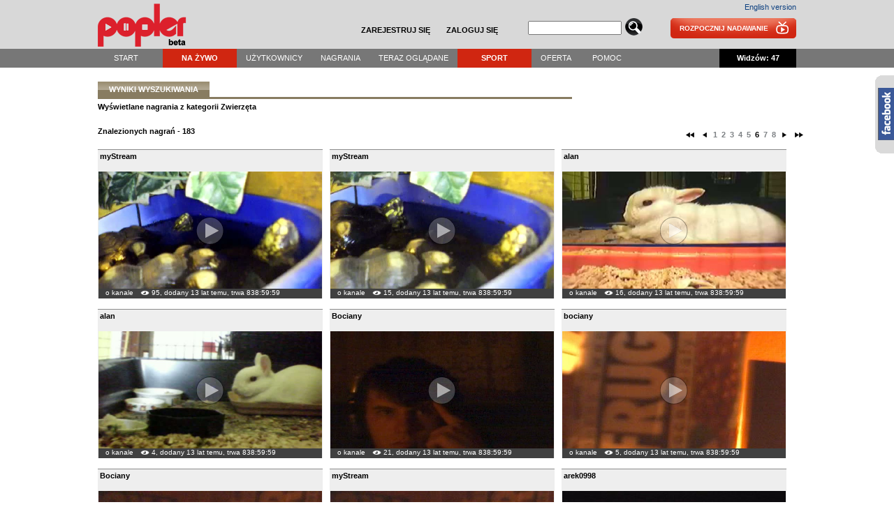

--- FILE ---
content_type: text/html
request_url: https://www.popler.tv/kat.php?k=6&page=5
body_size: 9149
content:
<!DOCTYPE HTML PUBLIC "-//W3C//DTD HTML 4.01//EN" "https://www.w3.org/TR/html4/strict.dtd">
	<html>
		<head itemscope itemtype="http://schema.org/VideoObject" prefix="og: http://ogp.me/ns# fb: http://ogp.me/ns/fb# video: http://ogp.me/ns/fb/video#">
		<meta http-equiv="X-UA-Compatible" content="requiresActiveX=true" />
<meta name="msvalidate.01" content="B991DF624808DB51945DD897B8504076" />
<meta name="google-site-verification" content="iPOmY0YSkN_E4qpDaTyFIqwteGekkJg_FZ8KaWuqwuI" />
<meta property="og:site_name" content="Popler"/>
<meta property="fb:app_id" content="124286947777715"/>
<link rel="image_src" href="//images.popler.tv/images/logo_top3_beta.png?1769040350" />



			<link rel="shortcut icon" href="//images.popler.tv/images/p.png" type="image/png" />
			<meta name="description" content="Popler.tv - pokaż świat na żywo, teraz każdy może nadawać. Załóż swoją telewizję internetową i zacznij nadawć live już teraz."/>
			<title>Popler.tv - streaming na żywo dla każdego - Twoja telewizja internetowa</title>
				<meta http-equiv="Expires" content="0" />
			<meta http-equiv="Cache-Control" content="no-store, no-cache, must-revalidate" />
			<meta http-equiv="Cache-Control" content="post-check=0, pre-check=0" />
			<meta http-equiv="Pragma" content="no-cache" />
			<meta http-equiv="Content-Type-equiv="Pragma" content="no-cache" />
			<meta http-equiv="Content-Type" content="text/html; charset=UTF-8" />

			<script  src="//images.popler.tv/lib/complete.js"></script>
	<!--		<script src="//images.popler.tv/lib/flowplayer-3.2.10.min.js"></script> -->
			<script src="//images.popler.tv/lib/jquery.ticker.js" type="text/javascript"></script>
			<script src="//images.popler.tv/lib/menu.js" language="javascript"></script>
	<!--		<script src="//images.popler.tv/player/flowplayer.ipad-3.2.12.js" language="javascript"></script>

			<script src="//images.popler.tv/lib/jquery.min.js"></script>

			<script src="//images.popler.tv/lib/ajax_framework.js" language="javascript"></script>
			<script src="//images.popler.tv/lib/AC_RunActiveContent.js" language="javascript"></script>
			<script src="//images.popler.tv/lib/jquery.alerts.js" type="text/javascript"></script>
			<script src="//images.popler.tv/lib/jquery.marquee.js" type="text/javascript"></script>
			<script src="//images.popler.tv/lib/jquery.cookie.js"></script>
			<script type="text/javascript" src="/player/flowplayer.min.js"></script>
			<script type="text/javascript" src="//images.popler.tv/lib/no-duration.js"></script>
			<script type="text/javascript" src="//images.popler.tv/lib/ova-0.5.0.js"></script>

			<script src="//images.popler.tv/lib/jquery.tools.min.js"></script>

			<script type="text/javascript" src="//images.popler.tv/lib/tablesorter/jquery.tablesorter.js"></script>
			<script type="text/javascript" src="//images.popler.tv/lib/tablesorter/jquery.metadata.js"></script>
			<script src='//images.popler.tv/lib/jquery.rating.js' type="text/javascript" language="javascript"></script>
			<script src='//images.popler.tv/lib/popler.js' type="text/javascript" language="javascript"></script>
			<script type="text/javascript" src="//images.popler.tv/lib/jquery.uploadify.v2.1.0.min.js"></script>
			<script type="text/javascript" src="//images.popler.tv/lib/swfobject.js"></script>
			<script type="text/javascript" src="//images.popler.tv/lib/jquery.alphanumeric.pack.js"></script>
			<script type="text/javascript" src="//images.popler.tv/lib/jqueryui/jquery-ui-1.8.4.custom.min.js"></script>
		-->
		<meta name="msvalidate.01" content="B991DF624808DB51945DD897B8504076" />
			<link href='//images.popler.tv/css/complete.css' type="text/css" rel="stylesheet">
			<link href="//images.popler.tv/css/ticker-style.css" rel="stylesheet" type="text/css" />
		<!--
			<link href='//images.popler.tv/css/jquery.rating.css' type="text/css" rel="stylesheet">
			<link href="//images.popler.tv/css/uploadify.css" rel="stylesheet" type="text/css" />
			<link rel="stylesheet" type="text/css" href="//images.popler.tv/css/popler.css">
			<link type="text/css" href="//images.popler.tv/css/ui-lightness/jquery-ui-1.8.2.custom.css" rel="stylesheet" />

<link rel="alternate" type="application/json+oembed" href="http://flickr.com/services/oembed?url=http%3A//flickr.com/photos/bees/2362225867/&format=json" title="Bacon Lollys oEmbed Profile" />

			<link href="/html5player/ghindaVideoPlayer.css" rel="stylesheet" type="text/css">
			<script src="/html5player/jquery.ghindaVideoPlayer.js"></script>
			-->

			<script language="JavaScript" type="text/javascript">
/*if (top != self)
{
  alert("Ta strona wstawiona jest nielegalnie")
window.stop()
}
*/
</script>
<style>
	/******* zaloba ********/
/*
	.zaloba {

-webkit-filter: grayscale(100%);
-moz-filter: grayscale(100%);
-o-filter: grayscale(100%);
-ms-filter: grayscale(100%);
filter: grayscale(100%);
z-index:999;
}
*/
	</style>
	<script data-ad-client="ca-pub-3934536190386419" async src="https://pagead2.googlesyndication.com/pagead/js/adsbygoogle.js"></script>

		</head>
<body>
<div id="fb-root"></div>
<script>
if(screen.width>=1030)
{
	document.write('<div class="bok_facebook">'+
					'<div style="padding:0px 5px 0 35px;">'+
					'<div style="padding:10px 0px 0 5px;font-size:11px;width:190px;height:150px;text-align:left;color:#505050"><a color:"#505050" href="http://apps.facebook.com/poplertv/"><img src="//images.popler.tv/images/nadawajFB.png" border=0></a><br>Przenieś swój kanał na największy serwis społecznościowy.<br>Bez dodatkowych opłat!<br> Zainstaluj <a style="font-weight:bold;" href="http://apps.facebook.com/poplertv/">aplikację popler.tv</a> na swoim fan page i nadawaj na żywi na Facebooku!</div>'+
					'<div class="fb-like-box" data-href="http://www.facebook.com/pages/Poplertv/113945508666826" data-width="190" data-height="367" data-show-faces="true" data-stream="false" data-header="false"></div>'+
					'</div></div>');
}
</script>
<div id="top">			
	<div class="wrapper"> 
		<div id="header"  >
			<div id="logo" class="zaloba"><a href="/"></a></div>

<div id="rejestracja"><a href="#" class="modalInput" rel="#yesno">Zarejestruj się</a> </div><div id="logowanie"><a href="#" onclick="dialog.load()">Zaloguj się</a> </div>			<script>
			function szukaj()
			{
				var link = $("#szukaj_fraza").val();
				location.href="/szukaj/"+link;
			}
			</script>
				<div id="szukaj"><input id=szukaj_fraza class="pole_szukaj" type=text><div class="szukaj"><img onclick="szukaj()" src="//images.popler.tv/images/top_szukaj.png"></div>  </div>
			<div id=jezyki>
				<div id=jezyk style="height:13px;width:180px;text-align:right;">
			<a href="?lang=en">English version</a>			</div>
	<div id="nadawaj"><a href="javascript:void(0)"  onclick="konsola()">Rozpocznij nadawanie</a></div>			</div>
<script>
$('#szukaj_fraza').keypress(function(e){
      if(e.which == 13){
       szukaj();
       }
      });
</script>
<div class="apple_overlay"  id="overlay">

	<!-- the external content is loaded inside this tag -->
	<div style="width:800px;height:450px" class="contentWrap"></div>

</div>
<script>

	// if the function argument is given to overlay,
	// it is assumed to be the onBeforeLoad event listener
	$(function() {
	$("#edycja a[rel]").overlay({

	mask: {
		color: '#000',
		loadSpeed: 100,
		opacity: 0.8
	},
		effect: 'apple',
			
		onBeforeLoad: function() {

			// grab wrapper element inside content
			var wrap = this.getOverlay().find(".contentWrap");

			// load the page specified in the trigger
			wrap.load(this.getTrigger().attr("href"));
		}

	});
	});
	
	
	$(".bok_facebook").hover(function(){$(".bok_facebook").stop(true, false).animate({right:"0"},"medium").css('z-index', 299);},function(){$(".bok_facebook").stop(true, false).animate({right:"-205"},"medium").css('z-index', 199);},300);

</script>

<script>(function(d, s, id) {
  var js, fjs = d.getElementsByTagName(s)[0];
  if (d.getElementById(id)) {return;}
  js = d.createElement(s); js.id = id;
  js.src = "//connect.facebook.net/pl_PL/all.js#xfbml=1";
  fjs.parentNode.insertBefore(js, fjs);
}(document, 'script', 'facebook-jssdk'));</script>

		</div>

<div id="navbar" style="z-index:990;position:relative;">
       <ul class="topnav"> 
			<li><a style="width:80px;padding-left:0px;" href="/">Start</a></li> 
            <li><a style="background-color:#d02611;color:#fff;font-weight:bold;width:80px;" href="/live">Na żywo</a></li> 
			<!-- <li><div>
					<div style="float:left;margin-left:5px;"><a style="width:80px;padding-right:0px;" href="/zapowiedzi.php">Zapowiedzi</a></div>
					<div style="float:left;"><img src="//images.popler.tv/images/tabs_menu_nowe.png" border=0></div>
				</div>
			
			</li> -->
            <li> 
                <a href="/uzytkownicy">Użytkownicy</a> 
                <ul class="subnav"> 
					<li><a href="/polecani">Polecani</a></li> 
                    <li><a href="/najnowsi">Najnowsi</a></li> 
                    <li><a href="/najaktywniejsi">Najaktywniejsi</a></li> 
                    <li><a href="/najpopularniejsi">Najpopularniejsi</a></li> 
                    <li><a href="/obserwowani">Obserwowani</a></li> 
                    
                </ul> 
            </li> 
            <li > 
                <a href="/polecane">Nagrania</a> 
                <ul class="subnav"> 
					<li><a href="/polecane">Polecane</a></li> 
                    <li><a href="/wszystkie">Wszystkie</a></li> 
                    <li><a href="/najpopularniejsze">Najpopularniejsze</a></li>  
                    <li><a href="/najnowsze">Najnowsze</a></li> 
                    
                </ul> 
            </li> 
            <li><a style="width:100px;" href="/najwyzejocenione">Teraz oglądane</a></li>
			<li><a style="background-color:#d02611;color:#fff;font-weight:bold;width:80px;" href="/tagi.php?t=sport">Sport</a>
				<ul class="subnav"> 
					<li><a href="/tagi.php?t=bieg">Biegi</a></li> 
                    <li><a href="/tagi.php?t=football amerykański">Football amerykański</a></li> 
                    <li><a href="/tagi.php?t=futsal">Futsal</a></li>  
                    <li><a href="/tagi.php?t=hokej">Hokej</a></li> 
                    <li><a href="/tagi.php?t=konie">Konie</a></li>
					<li><a href="/tagi.php?t=koszykówka">Koszykówka</a></li>
					<li><a href="/tagi.php?t=łyżwiarstwo">Łyżwiarstwo</a></li>
					<li><a href="/tagi.php?t=mma">MMA</a></li>
					<li><a href="/tagi.php?t=nurkowanie">Nurkowanie</a></li>
					<li><a href="/tagi.php?t=offroad">Offroad</a></li>
					<li><a href="/tagi.php?t=piłka nożna">Piłka nożna</a></li>
					<li><a href="/tagi.php?t=pływanie">Pływanie</a></li>
					<li><a href="/tagi.php?t=rajdy samochodowe">Rajdy samochodowe</a></li>
					<li><a href="/tagi.php?t=siatkówka">Siatkówka</a></li>
					<li><a href="/tagi.php?t=squash">Squash</a></li>
					<li><a href="/tagi.php?t=tenis">Tenis</a></li>
					<li><a href="/tagi.php?t=triathlon">Triathlon</a></li>
					<li><a href="/tagi.php?t=zapasy">Zapasy</a></li>
                </ul> 
			</li>
			<li><a target="_blank" href="http://www.popler.pl" target="_blank">Oferta</a></li>
           <!-- <li><a href="/forum/index.php" target="_blank">Forum</a></li> 
			<li><a href="/faq">FAQ</a></li> -->
            <li><a style="width:50px;padding-right:0px;" href="/pomoc.php">Pomoc</a></li> 
			<li class="info" style="float:right;width:110px;text-transform:none;background-color:#000;font-weight:bold;">Widzów: 47</li> 
        </ul> 
	</div>		</div>
				</div>


<div id="middle">
	<div class="wrapper">		<div id=main>
				<div id=lewa style="width:1010px;">
					<div class=tytul1 style="width:160px;">Wyniki wyszukiwania</div>
					<div class=podkreslenie style="width:679px;height:3px;background:#887c61;"></div>
					<div id=kryteria>Wyświetlane nagrania z kategorii Zwierzęta</div>
						<div id="wyszukane" style="width:1010px;">
<br clear=all><div><div style="float:left" id=kryteria>Znalezionych nagrań - 183</div><div style="float:right" id=pasek> <a href="kat.php?k=6&page=0"><img src="/images/szukaj_lewa.png"><img src="/images/szukaj_lewa.png"></a> &nbsp; &nbsp;<a href="kat.php?k=6&page=4"><img src="/images/szukaj_lewa.png"></a> &nbsp; <a href="kat.php?k=6&page=0">1</a> &nbsp;<a href="kat.php?k=6&page=1">2</a> &nbsp;<a href="kat.php?k=6&page=2">3</a> &nbsp;<a href="kat.php?k=6&page=3">4</a> &nbsp;<a href="kat.php?k=6&page=4">5</a> &nbsp;<b>6</b></font> &nbsp;<a href="kat.php?k=6&page=6">7</a> &nbsp;<a href="kat.php?k=6&page=7">8</a> &nbsp;  <a href="kat.php?k=6&page=6"><img src="/images/szukaj_prawa.png"></a> &nbsp; &nbsp;<a href="kat.php?k=6&page=6"><img src="/images/szukaj_prawa.png"><img src="/images/szukaj_prawa.png"></a></div><br clear=all></div><div style="width:322px;height:213px;float:left;background-color:#eeeeee;margin-bottom:15px;text-align:center;border-top:1px solid #8b8b8b;"><div style="margin-left:3px;margin-top:3px;width:317px;">
										<div class="wyszukane_tytul" style="width:317px;float:left;">myStream</div><br clear=all></div><div class="wyszukane_zdjecie" style="margin:auto;position:relative;width:320px;height:180px;text-align:center;">
									<a href="/tymonek7/49260">
										<img style="width:320px;height:180px;" src="//images.popler.tv/snap/fs005/68/tymonek7_1346531103734.jpg">
									</a><div onclick="location.href='/tymonek7/49260';" style="cursor:pointer;width:320px;text-align:center;position:absolute;z-index:99;top:36%"><img src="//images.popler.tv/images/play_icon.png"></div><div style="width:320px;margin-left:0px;top:168px;background:#404040;color:#FFF;height:14px;position:absolute;left:0;font-size:10px;text-align:center;float:left;"><div style="float:left;margin-left:10px;margin-right:10px" class="wiecejinfo">o kanale</div><div style="float:left;margin-right:0px"><img src="//images.popler.tv/images/oczko.png"> 95, dodany 13 lat temu, trwa 838:59:59</div>	</div>
									<div class="caption" id="tymonek7/49260" onclick="location.href='/tymonek7/49260';" style="cursor:pointer;width:320px;position:absolute;bottom:10px;background:url('//images.popler.tv/images/overlay_tlo1.png');display:none;z-index:99;" >
											<div style="float:left;text-align:left;font-size:10px;color:#FFFFFF;margin-left:5px;width:210px;">
											

												<div style="width:160px;height:16px;font-size:11px;"><a style="color:#FFFFFF;" href="/tymonek7/49260#autor">tymonek7</a></div>
												<div style="width:180px;height:16px;font-size:11px;"><a style="color:#FFFFFF;" href="/tymonek7/49260#autor">Autor: tymonek7</a></div>

						
												<div>w serwisie od 2012-09-01</div>
												<div>Ilość nagrań: 16,Czas nagrań: 838:59:59</div>
												<div style="margin-bottom:5px;">Wyświetleń: 531, Teraz ogląda: 0</div>
											</div>
											<div style="float:right;margin-top:3px;margin-right:3px;"><img src="avatars/16677.jpg"></div>
									</div>	
							</div></div>
									<div style="width:322px;height:213px;float:left;background-color:#eeeeee;margin-bottom:15px;text-align:center;border-top:1px solid #8b8b8b;margin-right:10px;margin-left:10px;"><div style="margin-left:3px;margin-top:3px;width:317px;">
										<div class="wyszukane_tytul" style="width:317px;float:left;">myStream</div><br clear=all></div><div class="wyszukane_zdjecie" style="margin:auto;position:relative;width:320px;height:180px;text-align:center;">
									<a href="/tymonek7/49254">
										<img style="width:320px;height:180px;" src="//images.popler.tv/snap/fs005/32/tymonek7_1346529505557.jpg">
									</a><div onclick="location.href='/tymonek7/49254';" style="cursor:pointer;width:320px;text-align:center;position:absolute;z-index:99;top:36%"><img src="//images.popler.tv/images/play_icon.png"></div><div style="width:320px;margin-left:0px;top:168px;background:#404040;color:#FFF;height:14px;position:absolute;left:0;font-size:10px;text-align:center;float:left;"><div style="float:left;margin-left:10px;margin-right:10px" class="wiecejinfo">o kanale</div><div style="float:left;margin-right:0px"><img src="//images.popler.tv/images/oczko.png"> 15, dodany 13 lat temu, trwa 838:59:59</div>	</div>
									<div class="caption" id="tymonek7/49254" onclick="location.href='/tymonek7/49254';" style="cursor:pointer;width:320px;position:absolute;bottom:10px;background:url('//images.popler.tv/images/overlay_tlo1.png');display:none;z-index:99;" >
											<div style="float:left;text-align:left;font-size:10px;color:#FFFFFF;margin-left:5px;width:210px;">
											

												<div style="width:160px;height:16px;font-size:11px;"><a style="color:#FFFFFF;" href="/tymonek7/49254#autor">tymonek7</a></div>
												<div style="width:180px;height:16px;font-size:11px;"><a style="color:#FFFFFF;" href="/tymonek7/49254#autor">Autor: tymonek7</a></div>

						
												<div>w serwisie od 2012-09-01</div>
												<div>Ilość nagrań: 16,Czas nagrań: 838:59:59</div>
												<div style="margin-bottom:5px;">Wyświetleń: 531, Teraz ogląda: 0</div>
											</div>
											<div style="float:right;margin-top:3px;margin-right:3px;"><img src="avatars/16677.jpg"></div>
									</div>	
							</div></div>
									<div style="width:322px;height:213px;float:left;background-color:#eeeeee;margin-bottom:15px;text-align:center;border-top:1px solid #8b8b8b;"><div style="margin-left:3px;margin-top:3px;width:317px;">
										<div class="wyszukane_tytul" style="width:317px;float:left;">alan</div><br clear=all></div><div class="wyszukane_zdjecie" style="margin:auto;position:relative;width:320px;height:180px;text-align:center;">
									<a href="/alan/49204">
										<img style="width:320px;height:180px;" src="//images.popler.tv/snap/fs005/33/alan_1346357181830.jpg">
									</a><div onclick="location.href='/alan/49204';" style="cursor:pointer;width:320px;text-align:center;position:absolute;z-index:99;top:36%"><img src="//images.popler.tv/images/play_icon.png"></div><div style="width:320px;margin-left:0px;top:168px;background:#404040;color:#FFF;height:14px;position:absolute;left:0;font-size:10px;text-align:center;float:left;"><div style="float:left;margin-left:10px;margin-right:10px" class="wiecejinfo">o kanale</div><div style="float:left;margin-right:0px"><img src="//images.popler.tv/images/oczko.png"> 16, dodany 13 lat temu, trwa 838:59:59</div>	</div>
									<div class="caption" id="alan/49204" onclick="location.href='/alan/49204';" style="cursor:pointer;width:320px;position:absolute;bottom:10px;background:url('//images.popler.tv/images/overlay_tlo1.png');display:none;z-index:99;" >
											<div style="float:left;text-align:left;font-size:10px;color:#FFFFFF;margin-left:5px;width:210px;">
											

												<div style="width:160px;height:16px;font-size:11px;"><a style="color:#FFFFFF;" href="/alan/49204#autor">Tuptuś</a></div>
												<div style="width:180px;height:16px;font-size:11px;"><a style="color:#FFFFFF;" href="/alan/49204#autor">Autor: alan</a></div>

						
												<div>w serwisie od 2011-02-05</div>
												<div>Ilość nagrań: 30,Czas nagrań: 838:59:59</div>
												<div style="margin-bottom:5px;">Wyświetleń: 558, Teraz ogląda: 0</div>
											</div>
											<div style="float:right;margin-top:3px;margin-right:3px;"><img src="avatars/6345.jpg"></div>
									</div>	
							</div></div>
									<div style="width:322px;height:213px;float:left;background-color:#eeeeee;margin-bottom:15px;text-align:center;border-top:1px solid #8b8b8b;"><div style="margin-left:3px;margin-top:3px;width:317px;">
										<div class="wyszukane_tytul" style="width:317px;float:left;">alan</div><br clear=all></div><div class="wyszukane_zdjecie" style="margin:auto;position:relative;width:320px;height:180px;text-align:center;">
									<a href="/alan/48860">
										<img style="width:320px;height:180px;" src="//images.popler.tv/snap/fs005/3/alan_1345478312417.jpg">
									</a><div onclick="location.href='/alan/48860';" style="cursor:pointer;width:320px;text-align:center;position:absolute;z-index:99;top:36%"><img src="//images.popler.tv/images/play_icon.png"></div><div style="width:320px;margin-left:0px;top:168px;background:#404040;color:#FFF;height:14px;position:absolute;left:0;font-size:10px;text-align:center;float:left;"><div style="float:left;margin-left:10px;margin-right:10px" class="wiecejinfo">o kanale</div><div style="float:left;margin-right:0px"><img src="//images.popler.tv/images/oczko.png"> 4, dodany 13 lat temu, trwa 838:59:59</div>	</div>
									<div class="caption" id="alan/48860" onclick="location.href='/alan/48860';" style="cursor:pointer;width:320px;position:absolute;bottom:10px;background:url('//images.popler.tv/images/overlay_tlo1.png');display:none;z-index:99;" >
											<div style="float:left;text-align:left;font-size:10px;color:#FFFFFF;margin-left:5px;width:210px;">
											

												<div style="width:160px;height:16px;font-size:11px;"><a style="color:#FFFFFF;" href="/alan/48860#autor">Tuptuś</a></div>
												<div style="width:180px;height:16px;font-size:11px;"><a style="color:#FFFFFF;" href="/alan/48860#autor">Autor: alan</a></div>

						
												<div>w serwisie od 2011-02-05</div>
												<div>Ilość nagrań: 30,Czas nagrań: 838:59:59</div>
												<div style="margin-bottom:5px;">Wyświetleń: 558, Teraz ogląda: 0</div>
											</div>
											<div style="float:right;margin-top:3px;margin-right:3px;"><img src="avatars/6345.jpg"></div>
									</div>	
							</div></div>
									<div style="width:322px;height:213px;float:left;background-color:#eeeeee;margin-bottom:15px;text-align:center;border-top:1px solid #8b8b8b;margin-right:10px;margin-left:10px;"><div style="margin-left:3px;margin-top:3px;width:317px;">
										<div class="wyszukane_tytul" style="width:317px;float:left;">Bociany</div><br clear=all></div><div class="wyszukane_zdjecie" style="margin:auto;position:relative;width:320px;height:180px;text-align:center;">
									<a href="/Bociany/40506">
										<img style="width:320px;height:180px;" src="//images.popler.tv/snap/fs005/41/Bociany_1330541907966.jpg">
									</a><div onclick="location.href='/Bociany/40506';" style="cursor:pointer;width:320px;text-align:center;position:absolute;z-index:99;top:36%"><img src="//images.popler.tv/images/play_icon.png"></div><div style="width:320px;margin-left:0px;top:168px;background:#404040;color:#FFF;height:14px;position:absolute;left:0;font-size:10px;text-align:center;float:left;"><div style="float:left;margin-left:10px;margin-right:10px" class="wiecejinfo">o kanale</div><div style="float:left;margin-right:0px"><img src="//images.popler.tv/images/oczko.png"> 21, dodany 13 lat temu, trwa 838:59:59</div>	</div>
									<div class="caption" id="Bociany/40506" onclick="location.href='/Bociany/40506';" style="cursor:pointer;width:320px;position:absolute;bottom:10px;background:url('//images.popler.tv/images/overlay_tlo1.png');display:none;z-index:99;" >
											<div style="float:left;text-align:left;font-size:10px;color:#FFFFFF;margin-left:5px;width:210px;">
											

												<div style="width:160px;height:16px;font-size:11px;"><a style="color:#FFFFFF;" href="/Bociany/40506#autor">Bociany</a></div>
												<div style="width:180px;height:16px;font-size:11px;"><a style="color:#FFFFFF;" href="/Bociany/40506#autor">Autor: Bociany</a></div>

						
												<div>w serwisie od 2012-02-29</div>
												<div>Ilość nagrań: 4,Czas nagrań: 838:59:59</div>
												<div style="margin-bottom:5px;">Wyświetleń: 46, Teraz ogląda: 0</div>
											</div>
											<div style="float:right;margin-top:3px;margin-right:3px;"><img src="avatars/14139.jpg"></div>
									</div>	
							</div></div>
									<div style="width:322px;height:213px;float:left;background-color:#eeeeee;margin-bottom:15px;text-align:center;border-top:1px solid #8b8b8b;"><div style="margin-left:3px;margin-top:3px;width:317px;">
										<div class="wyszukane_tytul" style="width:317px;float:left;">bociany </div><br clear=all></div><div class="wyszukane_zdjecie" style="margin:auto;position:relative;width:320px;height:180px;text-align:center;">
									<a href="/Bociany/40505">
										<img style="width:320px;height:180px;" src="//images.popler.tv/snap/fs005/68/Bociany_1330539893615.jpg">
									</a><div onclick="location.href='/Bociany/40505';" style="cursor:pointer;width:320px;text-align:center;position:absolute;z-index:99;top:36%"><img src="//images.popler.tv/images/play_icon.png"></div><div style="width:320px;margin-left:0px;top:168px;background:#404040;color:#FFF;height:14px;position:absolute;left:0;font-size:10px;text-align:center;float:left;"><div style="float:left;margin-left:10px;margin-right:10px" class="wiecejinfo">o kanale</div><div style="float:left;margin-right:0px"><img src="//images.popler.tv/images/oczko.png"> 5, dodany 13 lat temu, trwa 838:59:59</div>	</div>
									<div class="caption" id="Bociany/40505" onclick="location.href='/Bociany/40505';" style="cursor:pointer;width:320px;position:absolute;bottom:10px;background:url('//images.popler.tv/images/overlay_tlo1.png');display:none;z-index:99;" >
											<div style="float:left;text-align:left;font-size:10px;color:#FFFFFF;margin-left:5px;width:210px;">
											

												<div style="width:160px;height:16px;font-size:11px;"><a style="color:#FFFFFF;" href="/Bociany/40505#autor">Bociany</a></div>
												<div style="width:180px;height:16px;font-size:11px;"><a style="color:#FFFFFF;" href="/Bociany/40505#autor">Autor: Bociany</a></div>

						
												<div>w serwisie od 2012-02-29</div>
												<div>Ilość nagrań: 4,Czas nagrań: 838:59:59</div>
												<div style="margin-bottom:5px;">Wyświetleń: 46, Teraz ogląda: 0</div>
											</div>
											<div style="float:right;margin-top:3px;margin-right:3px;"><img src="avatars/14139.jpg"></div>
									</div>	
							</div></div>
									<div style="width:322px;height:213px;float:left;background-color:#eeeeee;margin-bottom:15px;text-align:center;border-top:1px solid #8b8b8b;"><div style="margin-left:3px;margin-top:3px;width:317px;">
										<div class="wyszukane_tytul" style="width:317px;float:left;">Bociany</div><br clear=all></div><div class="wyszukane_zdjecie" style="margin:auto;position:relative;width:320px;height:180px;text-align:center;">
									<a href="/Bociany/40503">
										<img style="width:320px;height:180px;" src="//images.popler.tv/snap/fs005/98/Bociany_1330538576855.jpg">
									</a><div onclick="location.href='/Bociany/40503';" style="cursor:pointer;width:320px;text-align:center;position:absolute;z-index:99;top:36%"><img src="//images.popler.tv/images/play_icon.png"></div><div style="width:320px;margin-left:0px;top:168px;background:#404040;color:#FFF;height:14px;position:absolute;left:0;font-size:10px;text-align:center;float:left;"><div style="float:left;margin-left:10px;margin-right:10px" class="wiecejinfo">o kanale</div><div style="float:left;margin-right:0px"><img src="//images.popler.tv/images/oczko.png"> 9, dodany 13 lat temu, trwa 838:59:59</div>	</div>
									<div class="caption" id="Bociany/40503" onclick="location.href='/Bociany/40503';" style="cursor:pointer;width:320px;position:absolute;bottom:10px;background:url('//images.popler.tv/images/overlay_tlo1.png');display:none;z-index:99;" >
											<div style="float:left;text-align:left;font-size:10px;color:#FFFFFF;margin-left:5px;width:210px;">
											

												<div style="width:160px;height:16px;font-size:11px;"><a style="color:#FFFFFF;" href="/Bociany/40503#autor">Bociany</a></div>
												<div style="width:180px;height:16px;font-size:11px;"><a style="color:#FFFFFF;" href="/Bociany/40503#autor">Autor: Bociany</a></div>

						
												<div>w serwisie od 2012-02-29</div>
												<div>Ilość nagrań: 4,Czas nagrań: 838:59:59</div>
												<div style="margin-bottom:5px;">Wyświetleń: 46, Teraz ogląda: 0</div>
											</div>
											<div style="float:right;margin-top:3px;margin-right:3px;"><img src="avatars/14139.jpg"></div>
									</div>	
							</div></div>
									<div style="width:322px;height:213px;float:left;background-color:#eeeeee;margin-bottom:15px;text-align:center;border-top:1px solid #8b8b8b;margin-right:10px;margin-left:10px;"><div style="margin-left:3px;margin-top:3px;width:317px;">
										<div class="wyszukane_tytul" style="width:317px;float:left;">myStream</div><br clear=all></div><div class="wyszukane_zdjecie" style="margin:auto;position:relative;width:320px;height:180px;text-align:center;">
									<a href="/Bociany/40502">
										<img style="width:320px;height:180px;" src="//images.popler.tv/snap/fs005/98/Bociany_1330538462699.jpg">
									</a><div onclick="location.href='/Bociany/40502';" style="cursor:pointer;width:320px;text-align:center;position:absolute;z-index:99;top:36%"><img src="//images.popler.tv/images/play_icon.png"></div><div style="width:320px;margin-left:0px;top:168px;background:#404040;color:#FFF;height:14px;position:absolute;left:0;font-size:10px;text-align:center;float:left;"><div style="float:left;margin-left:10px;margin-right:10px" class="wiecejinfo">o kanale</div><div style="float:left;margin-right:0px"><img src="//images.popler.tv/images/oczko.png"> 1, dodany 13 lat temu, trwa 838:59:59</div>	</div>
									<div class="caption" id="Bociany/40502" onclick="location.href='/Bociany/40502';" style="cursor:pointer;width:320px;position:absolute;bottom:10px;background:url('//images.popler.tv/images/overlay_tlo1.png');display:none;z-index:99;" >
											<div style="float:left;text-align:left;font-size:10px;color:#FFFFFF;margin-left:5px;width:210px;">
											

												<div style="width:160px;height:16px;font-size:11px;"><a style="color:#FFFFFF;" href="/Bociany/40502#autor">Bociany</a></div>
												<div style="width:180px;height:16px;font-size:11px;"><a style="color:#FFFFFF;" href="/Bociany/40502#autor">Autor: Bociany</a></div>

						
												<div>w serwisie od 2012-02-29</div>
												<div>Ilość nagrań: 4,Czas nagrań: 838:59:59</div>
												<div style="margin-bottom:5px;">Wyświetleń: 46, Teraz ogląda: 0</div>
											</div>
											<div style="float:right;margin-top:3px;margin-right:3px;"><img src="avatars/14139.jpg"></div>
									</div>	
							</div></div>
									<div style="width:322px;height:213px;float:left;background-color:#eeeeee;margin-bottom:15px;text-align:center;border-top:1px solid #8b8b8b;"><div style="margin-left:3px;margin-top:3px;width:317px;">
										<div class="wyszukane_tytul" style="width:317px;float:left;">arek0998</div><br clear=all></div><div class="wyszukane_zdjecie" style="margin:auto;position:relative;width:320px;height:180px;text-align:center;">
									<a href="/arek0998/40346">
										<img style="width:320px;height:180px;" src="//images.popler.tv/snap/fs005/32/arek0998_1299550531.jpg">
									</a><div onclick="location.href='/arek0998/40346';" style="cursor:pointer;width:320px;text-align:center;position:absolute;z-index:99;top:36%"><img src="//images.popler.tv/images/play_icon.png"></div><div style="width:320px;margin-left:0px;top:168px;background:#404040;color:#FFF;height:14px;position:absolute;left:0;font-size:10px;text-align:center;float:left;"><div style="float:left;margin-left:10px;margin-right:10px" class="wiecejinfo">o kanale</div><div style="float:left;margin-right:0px"><img src="//images.popler.tv/images/oczko.png"> 0, dodany 13 lat temu, trwa 838:59:59</div>	</div>
									<div class="caption" id="arek0998/40346" onclick="location.href='/arek0998/40346';" style="cursor:pointer;width:320px;position:absolute;bottom:10px;background:url('//images.popler.tv/images/overlay_tlo1.png');display:none;z-index:99;" >
											<div style="float:left;text-align:left;font-size:10px;color:#FFFFFF;margin-left:5px;width:210px;">
											

												<div style="width:160px;height:16px;font-size:11px;"><a style="color:#FFFFFF;" href="/arek0998/40346#autor">arek0998</a></div>
												<div style="width:180px;height:16px;font-size:11px;"><a style="color:#FFFFFF;" href="/arek0998/40346#autor">Autor: arek0998</a></div>

						
												<div>w serwisie od 2012-02-11</div>
												<div>Ilość nagrań: 2,Czas nagrań: 838:59:59</div>
												<div style="margin-bottom:5px;">Wyświetleń: 22, Teraz ogląda: 0</div>
											</div>
											<div style="float:right;margin-top:3px;margin-right:3px;"></div>
									</div>	
							</div></div>
									<div style="width:322px;height:213px;float:left;background-color:#eeeeee;margin-bottom:15px;text-align:center;border-top:1px solid #8b8b8b;"><div style="margin-left:3px;margin-top:3px;width:317px;">
										<div class="wyszukane_tytul" style="width:317px;float:left;">myStream</div><br clear=all></div><div class="wyszukane_zdjecie" style="margin:auto;position:relative;width:320px;height:180px;text-align:center;">
									<a href="/myszoskoczek/36371">
										<img style="width:320px;height:180px;" src="//images.popler.tv/snap/fs005/91/myszoskoczek_1318851642718.jpg">
									</a><div onclick="location.href='/myszoskoczek/36371';" style="cursor:pointer;width:320px;text-align:center;position:absolute;z-index:99;top:36%"><img src="//images.popler.tv/images/play_icon.png"></div><div style="width:320px;margin-left:0px;top:168px;background:#404040;color:#FFF;height:14px;position:absolute;left:0;font-size:10px;text-align:center;float:left;"><div style="float:left;margin-left:10px;margin-right:10px" class="wiecejinfo">o kanale</div><div style="float:left;margin-right:0px"><img src="//images.popler.tv/images/oczko.png"> 33, dodany 14 lat temu, trwa 838:59:59</div>	</div>
									<div class="caption" id="myszoskoczek/36371" onclick="location.href='/myszoskoczek/36371';" style="cursor:pointer;width:320px;position:absolute;bottom:10px;background:url('//images.popler.tv/images/overlay_tlo1.png');display:none;z-index:99;" >
											<div style="float:left;text-align:left;font-size:10px;color:#FFFFFF;margin-left:5px;width:210px;">
											

												<div style="width:160px;height:16px;font-size:11px;"><a style="color:#FFFFFF;" href="/myszoskoczek/36371#autor">myszoskoczek</a></div>
												<div style="width:180px;height:16px;font-size:11px;"><a style="color:#FFFFFF;" href="/myszoskoczek/36371#autor">Autor: myszoskoczek</a></div>

						
												<div>w serwisie od 2011-10-09</div>
												<div>Ilość nagrań: 6,Czas nagrań: 838:59:59</div>
												<div style="margin-bottom:5px;">Wyświetleń: 139, Teraz ogląda: 0</div>
											</div>
											<div style="float:right;margin-top:3px;margin-right:3px;"></div>
									</div>	
							</div></div>
									<div style="width:322px;height:213px;float:left;background-color:#eeeeee;margin-bottom:15px;text-align:center;border-top:1px solid #8b8b8b;margin-right:10px;margin-left:10px;"><div style="margin-left:3px;margin-top:3px;width:317px;">
										<div class="wyszukane_tytul" style="width:317px;float:left;">myStream</div><br clear=all></div><div class="wyszukane_zdjecie" style="margin:auto;position:relative;width:320px;height:180px;text-align:center;">
									<a href="/myszoskoczek/36125">
										<img style="width:320px;height:180px;" src="//images.popler.tv/snap/fs005/63/myszoskoczek_1318356467937.jpg">
									</a><div onclick="location.href='/myszoskoczek/36125';" style="cursor:pointer;width:320px;text-align:center;position:absolute;z-index:99;top:36%"><img src="//images.popler.tv/images/play_icon.png"></div><div style="width:320px;margin-left:0px;top:168px;background:#404040;color:#FFF;height:14px;position:absolute;left:0;font-size:10px;text-align:center;float:left;"><div style="float:left;margin-left:10px;margin-right:10px" class="wiecejinfo">o kanale</div><div style="float:left;margin-right:0px"><img src="//images.popler.tv/images/oczko.png"> 23, dodany 14 lat temu, trwa 838:59:59</div>	</div>
									<div class="caption" id="myszoskoczek/36125" onclick="location.href='/myszoskoczek/36125';" style="cursor:pointer;width:320px;position:absolute;bottom:10px;background:url('//images.popler.tv/images/overlay_tlo1.png');display:none;z-index:99;" >
											<div style="float:left;text-align:left;font-size:10px;color:#FFFFFF;margin-left:5px;width:210px;">
											

												<div style="width:160px;height:16px;font-size:11px;"><a style="color:#FFFFFF;" href="/myszoskoczek/36125#autor">myszoskoczek</a></div>
												<div style="width:180px;height:16px;font-size:11px;"><a style="color:#FFFFFF;" href="/myszoskoczek/36125#autor">Autor: myszoskoczek</a></div>

						
												<div>w serwisie od 2011-10-09</div>
												<div>Ilość nagrań: 6,Czas nagrań: 838:59:59</div>
												<div style="margin-bottom:5px;">Wyświetleń: 139, Teraz ogląda: 0</div>
											</div>
											<div style="float:right;margin-top:3px;margin-right:3px;"></div>
									</div>	
							</div></div>
									<div style="width:322px;height:213px;float:left;background-color:#eeeeee;margin-bottom:15px;text-align:center;border-top:1px solid #8b8b8b;"><div style="margin-left:3px;margin-top:3px;width:317px;">
										<div class="wyszukane_tytul" style="width:317px;float:left;">Muszo </div><br clear=all></div><div class="wyszukane_zdjecie" style="margin:auto;position:relative;width:320px;height:180px;text-align:center;">
									<a href="/myszoskoczek/36049">
										<img style="width:320px;height:180px;" src="//images.popler.tv/snap/fs005/37/myszoskoczek_1318272812968.jpg">
									</a><div onclick="location.href='/myszoskoczek/36049';" style="cursor:pointer;width:320px;text-align:center;position:absolute;z-index:99;top:36%"><img src="//images.popler.tv/images/play_icon.png"></div><div style="width:320px;margin-left:0px;top:168px;background:#404040;color:#FFF;height:14px;position:absolute;left:0;font-size:10px;text-align:center;float:left;"><div style="float:left;margin-left:10px;margin-right:10px" class="wiecejinfo">o kanale</div><div style="float:left;margin-right:0px"><img src="//images.popler.tv/images/oczko.png"> 23, dodany 14 lat temu, trwa 838:59:59</div>	</div>
									<div class="caption" id="myszoskoczek/36049" onclick="location.href='/myszoskoczek/36049';" style="cursor:pointer;width:320px;position:absolute;bottom:10px;background:url('//images.popler.tv/images/overlay_tlo1.png');display:none;z-index:99;" >
											<div style="float:left;text-align:left;font-size:10px;color:#FFFFFF;margin-left:5px;width:210px;">
											

												<div style="width:160px;height:16px;font-size:11px;"><a style="color:#FFFFFF;" href="/myszoskoczek/36049#autor">myszoskoczek</a></div>
												<div style="width:180px;height:16px;font-size:11px;"><a style="color:#FFFFFF;" href="/myszoskoczek/36049#autor">Autor: myszoskoczek</a></div>

						
												<div>w serwisie od 2011-10-09</div>
												<div>Ilość nagrań: 6,Czas nagrań: 838:59:59</div>
												<div style="margin-bottom:5px;">Wyświetleń: 139, Teraz ogląda: 0</div>
											</div>
											<div style="float:right;margin-top:3px;margin-right:3px;"></div>
									</div>	
							</div></div>
									<div style="width:322px;height:213px;float:left;background-color:#eeeeee;margin-bottom:15px;text-align:center;border-top:1px solid #8b8b8b;"><div style="margin-left:3px;margin-top:3px;width:317px;">
										<div class="wyszukane_tytul" style="width:317px;float:left;">myStream</div><br clear=all></div><div class="wyszukane_zdjecie" style="margin:auto;position:relative;width:320px;height:180px;text-align:center;">
									<a href="/myszoskoczek/36042">
										<img style="width:320px;height:180px;" src="//images.popler.tv/snap/fs005/88/myszoskoczek_1318263789484.jpg">
									</a><div onclick="location.href='/myszoskoczek/36042';" style="cursor:pointer;width:320px;text-align:center;position:absolute;z-index:99;top:36%"><img src="//images.popler.tv/images/play_icon.png"></div><div style="width:320px;margin-left:0px;top:168px;background:#404040;color:#FFF;height:14px;position:absolute;left:0;font-size:10px;text-align:center;float:left;"><div style="float:left;margin-left:10px;margin-right:10px" class="wiecejinfo">o kanale</div><div style="float:left;margin-right:0px"><img src="//images.popler.tv/images/oczko.png"> 12, dodany 14 lat temu, trwa 838:59:59</div>	</div>
									<div class="caption" id="myszoskoczek/36042" onclick="location.href='/myszoskoczek/36042';" style="cursor:pointer;width:320px;position:absolute;bottom:10px;background:url('//images.popler.tv/images/overlay_tlo1.png');display:none;z-index:99;" >
											<div style="float:left;text-align:left;font-size:10px;color:#FFFFFF;margin-left:5px;width:210px;">
											

												<div style="width:160px;height:16px;font-size:11px;"><a style="color:#FFFFFF;" href="/myszoskoczek/36042#autor">myszoskoczek</a></div>
												<div style="width:180px;height:16px;font-size:11px;"><a style="color:#FFFFFF;" href="/myszoskoczek/36042#autor">Autor: myszoskoczek</a></div>

						
												<div>w serwisie od 2011-10-09</div>
												<div>Ilość nagrań: 6,Czas nagrań: 838:59:59</div>
												<div style="margin-bottom:5px;">Wyświetleń: 139, Teraz ogląda: 0</div>
											</div>
											<div style="float:right;margin-top:3px;margin-right:3px;"></div>
									</div>	
							</div></div>
									<div style="width:322px;height:213px;float:left;background-color:#eeeeee;margin-bottom:15px;text-align:center;border-top:1px solid #8b8b8b;margin-right:10px;margin-left:10px;"><div style="margin-left:3px;margin-top:3px;width:317px;">
										<div class="wyszukane_tytul" style="width:317px;float:left;">Myszo Skoczek LIVE !</div><br clear=all></div><div class="wyszukane_zdjecie" style="margin:auto;position:relative;width:320px;height:180px;text-align:center;">
									<a href="/myszoskoczek/36040">
										<img style="width:320px;height:180px;" src="//images.popler.tv/snap/fs005/77/myszoskoczek_1318260903078.jpg">
									</a><div onclick="location.href='/myszoskoczek/36040';" style="cursor:pointer;width:320px;text-align:center;position:absolute;z-index:99;top:36%"><img src="//images.popler.tv/images/play_icon.png"></div><div style="width:320px;margin-left:0px;top:168px;background:#404040;color:#FFF;height:14px;position:absolute;left:0;font-size:10px;text-align:center;float:left;"><div style="float:left;margin-left:10px;margin-right:10px" class="wiecejinfo">o kanale</div><div style="float:left;margin-right:0px"><img src="//images.popler.tv/images/oczko.png"> 24, dodany 14 lat temu, trwa 838:59:59</div>	</div>
									<div class="caption" id="myszoskoczek/36040" onclick="location.href='/myszoskoczek/36040';" style="cursor:pointer;width:320px;position:absolute;bottom:10px;background:url('//images.popler.tv/images/overlay_tlo1.png');display:none;z-index:99;" >
											<div style="float:left;text-align:left;font-size:10px;color:#FFFFFF;margin-left:5px;width:210px;">
											

												<div style="width:160px;height:16px;font-size:11px;"><a style="color:#FFFFFF;" href="/myszoskoczek/36040#autor">myszoskoczek</a></div>
												<div style="width:180px;height:16px;font-size:11px;"><a style="color:#FFFFFF;" href="/myszoskoczek/36040#autor">Autor: myszoskoczek</a></div>

						
												<div>w serwisie od 2011-10-09</div>
												<div>Ilość nagrań: 6,Czas nagrań: 838:59:59</div>
												<div style="margin-bottom:5px;">Wyświetleń: 139, Teraz ogląda: 0</div>
											</div>
											<div style="float:right;margin-top:3px;margin-right:3px;"></div>
									</div>	
							</div></div>
									<div style="width:322px;height:213px;float:left;background-color:#eeeeee;margin-bottom:15px;text-align:center;border-top:1px solid #8b8b8b;"><div style="margin-left:3px;margin-top:3px;width:317px;">
										<div class="wyszukane_tytul" style="width:317px;float:left;">Myszo Skoczek LIVE !</div><br clear=all></div><div class="wyszukane_zdjecie" style="margin:auto;position:relative;width:320px;height:180px;text-align:center;">
									<a href="/myszoskoczek/36039">
										<img style="width:320px;height:180px;" src="//images.popler.tv/snap/fs005/77/myszoskoczek_1318260273281.jpg">
									</a><div onclick="location.href='/myszoskoczek/36039';" style="cursor:pointer;width:320px;text-align:center;position:absolute;z-index:99;top:36%"><img src="//images.popler.tv/images/play_icon.png"></div><div style="width:320px;margin-left:0px;top:168px;background:#404040;color:#FFF;height:14px;position:absolute;left:0;font-size:10px;text-align:center;float:left;"><div style="float:left;margin-left:10px;margin-right:10px" class="wiecejinfo">o kanale</div><div style="float:left;margin-right:0px"><img src="//images.popler.tv/images/oczko.png"> 42, dodany 14 lat temu, trwa 838:59:59</div>	</div>
									<div class="caption" id="myszoskoczek/36039" onclick="location.href='/myszoskoczek/36039';" style="cursor:pointer;width:320px;position:absolute;bottom:10px;background:url('//images.popler.tv/images/overlay_tlo1.png');display:none;z-index:99;" >
											<div style="float:left;text-align:left;font-size:10px;color:#FFFFFF;margin-left:5px;width:210px;">
											

												<div style="width:160px;height:16px;font-size:11px;"><a style="color:#FFFFFF;" href="/myszoskoczek/36039#autor">myszoskoczek</a></div>
												<div style="width:180px;height:16px;font-size:11px;"><a style="color:#FFFFFF;" href="/myszoskoczek/36039#autor">Autor: myszoskoczek</a></div>

						
												<div>w serwisie od 2011-10-09</div>
												<div>Ilość nagrań: 6,Czas nagrań: 838:59:59</div>
												<div style="margin-bottom:5px;">Wyświetleń: 139, Teraz ogląda: 0</div>
											</div>
											<div style="float:right;margin-top:3px;margin-right:3px;"></div>
									</div>	
							</div></div>
									<div style="width:322px;height:213px;float:left;background-color:#eeeeee;margin-bottom:15px;text-align:center;border-top:1px solid #8b8b8b;"><div style="margin-left:3px;margin-top:3px;width:317px;">
										<div class="wyszukane_tytul" style="width:317px;float:left;">myStream</div><br clear=all></div><div class="wyszukane_zdjecie" style="margin:auto;position:relative;width:320px;height:180px;text-align:center;">
									<a href="/animalkanal/33393">
										<img style="width:320px;height:180px;" src="//images.popler.tv/snap/fs005/2/animalkanal_1314961895839.jpg">
									</a><div onclick="location.href='/animalkanal/33393';" style="cursor:pointer;width:320px;text-align:center;position:absolute;z-index:99;top:36%"><img src="//images.popler.tv/images/play_icon.png"></div><div style="width:320px;margin-left:0px;top:168px;background:#404040;color:#FFF;height:14px;position:absolute;left:0;font-size:10px;text-align:center;float:left;"><div style="float:left;margin-left:10px;margin-right:10px" class="wiecejinfo">o kanale</div><div style="float:left;margin-right:0px"><img src="//images.popler.tv/images/oczko.png"> 13, dodany 14 lat temu, trwa 838:59:59</div>	</div>
									<div class="caption" id="animalkanal/33393" onclick="location.href='/animalkanal/33393';" style="cursor:pointer;width:320px;position:absolute;bottom:10px;background:url('//images.popler.tv/images/overlay_tlo1.png');display:none;z-index:99;" >
											<div style="float:left;text-align:left;font-size:10px;color:#FFFFFF;margin-left:5px;width:210px;">
											

												<div style="width:160px;height:16px;font-size:11px;"><a style="color:#FFFFFF;" href="/animalkanal/33393#autor">animalkanal</a></div>
												<div style="width:180px;height:16px;font-size:11px;"><a style="color:#FFFFFF;" href="/animalkanal/33393#autor">Autor: animalkanal</a></div>

						
												<div>w serwisie od 2011-09-02</div>
												<div>Ilość nagrań: 2,Czas nagrań: 838:59:59</div>
												<div style="margin-bottom:5px;">Wyświetleń: 33, Teraz ogląda: 0</div>
											</div>
											<div style="float:right;margin-top:3px;margin-right:3px;"></div>
									</div>	
							</div></div>
									<div style="width:322px;height:213px;float:left;background-color:#eeeeee;margin-bottom:15px;text-align:center;border-top:1px solid #8b8b8b;margin-right:10px;margin-left:10px;"><div style="margin-left:3px;margin-top:3px;width:317px;">
										<div class="wyszukane_tytul" style="width:317px;float:left;">myStream</div><br clear=all></div><div class="wyszukane_zdjecie" style="margin:auto;position:relative;width:320px;height:180px;text-align:center;">
									<a href="/animalkanal/33390">
										<img style="width:320px;height:180px;" src="//images.popler.tv/snap/fs005/9/animalkanal_1314961420245.jpg">
									</a><div onclick="location.href='/animalkanal/33390';" style="cursor:pointer;width:320px;text-align:center;position:absolute;z-index:99;top:36%"><img src="//images.popler.tv/images/play_icon.png"></div><div style="width:320px;margin-left:0px;top:168px;background:#404040;color:#FFF;height:14px;position:absolute;left:0;font-size:10px;text-align:center;float:left;"><div style="float:left;margin-left:10px;margin-right:10px" class="wiecejinfo">o kanale</div><div style="float:left;margin-right:0px"><img src="//images.popler.tv/images/oczko.png"> 8, dodany 14 lat temu, trwa 838:59:59</div>	</div>
									<div class="caption" id="animalkanal/33390" onclick="location.href='/animalkanal/33390';" style="cursor:pointer;width:320px;position:absolute;bottom:10px;background:url('//images.popler.tv/images/overlay_tlo1.png');display:none;z-index:99;" >
											<div style="float:left;text-align:left;font-size:10px;color:#FFFFFF;margin-left:5px;width:210px;">
											

												<div style="width:160px;height:16px;font-size:11px;"><a style="color:#FFFFFF;" href="/animalkanal/33390#autor">animalkanal</a></div>
												<div style="width:180px;height:16px;font-size:11px;"><a style="color:#FFFFFF;" href="/animalkanal/33390#autor">Autor: animalkanal</a></div>

						
												<div>w serwisie od 2011-09-02</div>
												<div>Ilość nagrań: 2,Czas nagrań: 838:59:59</div>
												<div style="margin-bottom:5px;">Wyświetleń: 33, Teraz ogląda: 0</div>
											</div>
											<div style="float:right;margin-top:3px;margin-right:3px;"></div>
									</div>	
							</div></div>
									<div style="width:322px;height:213px;float:left;background-color:#eeeeee;margin-bottom:15px;text-align:center;border-top:1px solid #8b8b8b;"><div style="margin-left:3px;margin-top:3px;width:317px;">
										<div class="wyszukane_tytul" style="width:317px;float:left;">Rico</div><br clear=all></div><div class="wyszukane_zdjecie" style="margin:auto;position:relative;width:320px;height:180px;text-align:center;">
									<a href="/MarTTin/33134">
										<img style="width:320px;height:180px;" src="//images.popler.tv/snap/fs005/21/MarTTin_1314555334000.jpg">
									</a><div onclick="location.href='/MarTTin/33134';" style="cursor:pointer;width:320px;text-align:center;position:absolute;z-index:99;top:36%"><img src="//images.popler.tv/images/play_icon.png"></div><div style="width:320px;margin-left:0px;top:168px;background:#404040;color:#FFF;height:14px;position:absolute;left:0;font-size:10px;text-align:center;float:left;"><div style="float:left;margin-left:10px;margin-right:10px" class="wiecejinfo">o kanale</div><div style="float:left;margin-right:0px"><img src="//images.popler.tv/images/oczko.png"> 11, dodany 14 lat temu, trwa 838:59:59</div>	</div>
									<div class="caption" id="MarTTin/33134" onclick="location.href='/MarTTin/33134';" style="cursor:pointer;width:320px;position:absolute;bottom:10px;background:url('//images.popler.tv/images/overlay_tlo1.png');display:none;z-index:99;" >
											<div style="float:left;text-align:left;font-size:10px;color:#FFFFFF;margin-left:5px;width:210px;">
											

												<div style="width:160px;height:16px;font-size:11px;"><a style="color:#FFFFFF;" href="/MarTTin/33134#autor">MarTTin</a></div>
												<div style="width:180px;height:16px;font-size:11px;"><a style="color:#FFFFFF;" href="/MarTTin/33134#autor">Autor: MarTTin</a></div>

						
												<div>w serwisie od 2011-08-28</div>
												<div>Ilość nagrań: 2,Czas nagrań: 838:59:59</div>
												<div style="margin-bottom:5px;">Wyświetleń: 25, Teraz ogląda: 0</div>
											</div>
											<div style="float:right;margin-top:3px;margin-right:3px;"></div>
									</div>	
							</div></div>
									<div style="width:322px;height:213px;float:left;background-color:#eeeeee;margin-bottom:15px;text-align:center;border-top:1px solid #8b8b8b;"><div style="margin-left:3px;margin-top:3px;width:317px;">
										<div class="wyszukane_tytul" style="width:317px;float:left;">Live z Android</div><br clear=all></div><div class="wyszukane_zdjecie" style="margin:auto;position:relative;width:320px;height:180px;text-align:center;">
									<a href="/FrankaS/32363">
										<img style="width:320px;height:180px;" src="//images.popler.tv/snap/fs005/fs002/61.jpg">
									</a><div onclick="location.href='/FrankaS/32363';" style="cursor:pointer;width:320px;text-align:center;position:absolute;z-index:99;top:36%"><img src="//images.popler.tv/images/play_icon.png"></div><div style="width:320px;margin-left:0px;top:168px;background:#404040;color:#FFF;height:14px;position:absolute;left:0;font-size:10px;text-align:center;float:left;"><div style="float:left;margin-left:10px;margin-right:10px" class="wiecejinfo">o kanale</div><div style="float:left;margin-right:0px"><img src="//images.popler.tv/images/oczko.png"> 34, dodany 14 lat temu, trwa 838:59:59</div>	</div>
									<div class="caption" id="FrankaS/32363" onclick="location.href='/FrankaS/32363';" style="cursor:pointer;width:320px;position:absolute;bottom:10px;background:url('//images.popler.tv/images/overlay_tlo1.png');display:none;z-index:99;" >
											<div style="float:left;text-align:left;font-size:10px;color:#FFFFFF;margin-left:5px;width:210px;">
											

												<div style="width:160px;height:16px;font-size:11px;"><a style="color:#FFFFFF;" href="/FrankaS/32363#autor">FrankaS</a></div>
												<div style="width:180px;height:16px;font-size:11px;"><a style="color:#FFFFFF;" href="/FrankaS/32363#autor">Autor: FrankaS</a></div>

						
												<div>w serwisie od 2010-05-02</div>
												<div>Ilość nagrań: 11,Czas nagrań: 838:59:59</div>
												<div style="margin-bottom:5px;">Wyświetleń: 2613, Teraz ogląda: 0</div>
											</div>
											<div style="float:right;margin-top:3px;margin-right:3px;"><img src="avatars/115.jpg"></div>
									</div>	
							</div></div>
									<div style="width:322px;height:213px;float:left;background-color:#eeeeee;margin-bottom:15px;text-align:center;border-top:1px solid #8b8b8b;margin-right:10px;margin-left:10px;"><div style="margin-left:3px;margin-top:3px;width:317px;">
										<div class="wyszukane_tytul" style="width:317px;float:left;">Live z Android</div><br clear=all></div><div class="wyszukane_zdjecie" style="margin:auto;position:relative;width:320px;height:180px;text-align:center;">
									<a href="/FrankaS/32284">
										<img style="width:320px;height:180px;" src="//images.popler.tv/snap/fs005/fs003/68.jpg">
									</a><div onclick="location.href='/FrankaS/32284';" style="cursor:pointer;width:320px;text-align:center;position:absolute;z-index:99;top:36%"><img src="//images.popler.tv/images/play_icon.png"></div><div style="width:320px;margin-left:0px;top:168px;background:#404040;color:#FFF;height:14px;position:absolute;left:0;font-size:10px;text-align:center;float:left;"><div style="float:left;margin-left:10px;margin-right:10px" class="wiecejinfo">o kanale</div><div style="float:left;margin-right:0px"><img src="//images.popler.tv/images/oczko.png"> 35, dodany 14 lat temu, trwa 838:59:59</div>	</div>
									<div class="caption" id="FrankaS/32284" onclick="location.href='/FrankaS/32284';" style="cursor:pointer;width:320px;position:absolute;bottom:10px;background:url('//images.popler.tv/images/overlay_tlo1.png');display:none;z-index:99;" >
											<div style="float:left;text-align:left;font-size:10px;color:#FFFFFF;margin-left:5px;width:210px;">
											

												<div style="width:160px;height:16px;font-size:11px;"><a style="color:#FFFFFF;" href="/FrankaS/32284#autor">FrankaS</a></div>
												<div style="width:180px;height:16px;font-size:11px;"><a style="color:#FFFFFF;" href="/FrankaS/32284#autor">Autor: FrankaS</a></div>

						
												<div>w serwisie od 2010-05-02</div>
												<div>Ilość nagrań: 11,Czas nagrań: 838:59:59</div>
												<div style="margin-bottom:5px;">Wyświetleń: 2613, Teraz ogląda: 0</div>
											</div>
											<div style="float:right;margin-top:3px;margin-right:3px;"><img src="avatars/115.jpg"></div>
									</div>	
							</div></div>
									<div style="width:322px;height:213px;float:left;background-color:#eeeeee;margin-bottom:15px;text-align:center;border-top:1px solid #8b8b8b;"><div style="margin-left:3px;margin-top:3px;width:317px;">
										<div class="wyszukane_tytul" style="width:317px;float:left;">Live z Android</div><br clear=all></div><div class="wyszukane_zdjecie" style="margin:auto;position:relative;width:320px;height:180px;text-align:center;">
									<a href="/FrankaS/32282">
										<img style="width:320px;height:180px;" src="//images.popler.tv/snap/fs005/fs001/88.jpg">
									</a><div onclick="location.href='/FrankaS/32282';" style="cursor:pointer;width:320px;text-align:center;position:absolute;z-index:99;top:36%"><img src="//images.popler.tv/images/play_icon.png"></div><div style="width:320px;margin-left:0px;top:168px;background:#404040;color:#FFF;height:14px;position:absolute;left:0;font-size:10px;text-align:center;float:left;"><div style="float:left;margin-left:10px;margin-right:10px" class="wiecejinfo">o kanale</div><div style="float:left;margin-right:0px"><img src="//images.popler.tv/images/oczko.png"> 22, dodany 14 lat temu, trwa 838:59:59</div>	</div>
									<div class="caption" id="FrankaS/32282" onclick="location.href='/FrankaS/32282';" style="cursor:pointer;width:320px;position:absolute;bottom:10px;background:url('//images.popler.tv/images/overlay_tlo1.png');display:none;z-index:99;" >
											<div style="float:left;text-align:left;font-size:10px;color:#FFFFFF;margin-left:5px;width:210px;">
											

												<div style="width:160px;height:16px;font-size:11px;"><a style="color:#FFFFFF;" href="/FrankaS/32282#autor">FrankaS</a></div>
												<div style="width:180px;height:16px;font-size:11px;"><a style="color:#FFFFFF;" href="/FrankaS/32282#autor">Autor: FrankaS</a></div>

						
												<div>w serwisie od 2010-05-02</div>
												<div>Ilość nagrań: 11,Czas nagrań: 838:59:59</div>
												<div style="margin-bottom:5px;">Wyświetleń: 2613, Teraz ogląda: 0</div>
											</div>
											<div style="float:right;margin-top:3px;margin-right:3px;"><img src="avatars/115.jpg"></div>
									</div>	
							</div></div>
									<div style="width:322px;height:213px;float:left;background-color:#eeeeee;margin-bottom:15px;text-align:center;border-top:1px solid #8b8b8b;"><div style="margin-left:3px;margin-top:3px;width:317px;">
										<div class="wyszukane_tytul" style="width:317px;float:left;">Live z Android</div><br clear=all></div><div class="wyszukane_zdjecie" style="margin:auto;position:relative;width:320px;height:180px;text-align:center;">
									<a href="/FrankaS/32281">
										<img style="width:320px;height:180px;" src="//images.popler.tv/snap/fs005/fs002/75.jpg">
									</a><div onclick="location.href='/FrankaS/32281';" style="cursor:pointer;width:320px;text-align:center;position:absolute;z-index:99;top:36%"><img src="//images.popler.tv/images/play_icon.png"></div><div style="width:320px;margin-left:0px;top:168px;background:#404040;color:#FFF;height:14px;position:absolute;left:0;font-size:10px;text-align:center;float:left;"><div style="float:left;margin-left:10px;margin-right:10px" class="wiecejinfo">o kanale</div><div style="float:left;margin-right:0px"><img src="//images.popler.tv/images/oczko.png"> 3, dodany 14 lat temu, trwa 838:59:59</div>	</div>
									<div class="caption" id="FrankaS/32281" onclick="location.href='/FrankaS/32281';" style="cursor:pointer;width:320px;position:absolute;bottom:10px;background:url('//images.popler.tv/images/overlay_tlo1.png');display:none;z-index:99;" >
											<div style="float:left;text-align:left;font-size:10px;color:#FFFFFF;margin-left:5px;width:210px;">
											

												<div style="width:160px;height:16px;font-size:11px;"><a style="color:#FFFFFF;" href="/FrankaS/32281#autor">FrankaS</a></div>
												<div style="width:180px;height:16px;font-size:11px;"><a style="color:#FFFFFF;" href="/FrankaS/32281#autor">Autor: FrankaS</a></div>

						
												<div>w serwisie od 2010-05-02</div>
												<div>Ilość nagrań: 11,Czas nagrań: 838:59:59</div>
												<div style="margin-bottom:5px;">Wyświetleń: 2613, Teraz ogląda: 0</div>
											</div>
											<div style="float:right;margin-top:3px;margin-right:3px;"><img src="avatars/115.jpg"></div>
									</div>	
							</div></div>
									<div style="width:322px;height:213px;float:left;background-color:#eeeeee;margin-bottom:15px;text-align:center;border-top:1px solid #8b8b8b;margin-right:10px;margin-left:10px;"><div style="margin-left:3px;margin-top:3px;width:317px;">
										<div class="wyszukane_tytul" style="width:317px;float:left;">Live z Android</div><br clear=all></div><div class="wyszukane_zdjecie" style="margin:auto;position:relative;width:320px;height:180px;text-align:center;">
									<a href="/FrankaS/32275">
										<img style="width:320px;height:180px;" src="//images.popler.tv/snap/fs005/fs003/13.jpg">
									</a><div onclick="location.href='/FrankaS/32275';" style="cursor:pointer;width:320px;text-align:center;position:absolute;z-index:99;top:36%"><img src="//images.popler.tv/images/play_icon.png"></div><div style="width:320px;margin-left:0px;top:168px;background:#404040;color:#FFF;height:14px;position:absolute;left:0;font-size:10px;text-align:center;float:left;"><div style="float:left;margin-left:10px;margin-right:10px" class="wiecejinfo">o kanale</div><div style="float:left;margin-right:0px"><img src="//images.popler.tv/images/oczko.png"> 6, dodany 14 lat temu, trwa 838:59:59</div>	</div>
									<div class="caption" id="FrankaS/32275" onclick="location.href='/FrankaS/32275';" style="cursor:pointer;width:320px;position:absolute;bottom:10px;background:url('//images.popler.tv/images/overlay_tlo1.png');display:none;z-index:99;" >
											<div style="float:left;text-align:left;font-size:10px;color:#FFFFFF;margin-left:5px;width:210px;">
											

												<div style="width:160px;height:16px;font-size:11px;"><a style="color:#FFFFFF;" href="/FrankaS/32275#autor">FrankaS</a></div>
												<div style="width:180px;height:16px;font-size:11px;"><a style="color:#FFFFFF;" href="/FrankaS/32275#autor">Autor: FrankaS</a></div>

						
												<div>w serwisie od 2010-05-02</div>
												<div>Ilość nagrań: 11,Czas nagrań: 838:59:59</div>
												<div style="margin-bottom:5px;">Wyświetleń: 2613, Teraz ogląda: 0</div>
											</div>
											<div style="float:right;margin-top:3px;margin-right:3px;"><img src="avatars/115.jpg"></div>
									</div>	
							</div></div>
									<div style="width:322px;height:213px;float:left;background-color:#eeeeee;margin-bottom:15px;text-align:center;border-top:1px solid #8b8b8b;"><div style="margin-left:3px;margin-top:3px;width:317px;">
										<div class="wyszukane_tytul" style="width:317px;float:left;">Live z Android</div><br clear=all></div><div class="wyszukane_zdjecie" style="margin:auto;position:relative;width:320px;height:180px;text-align:center;">
									<a href="/FrankaS/32274">
										<img style="width:320px;height:180px;" src="//images.popler.tv/snap/fs005/fs001/64.jpg">
									</a><div onclick="location.href='/FrankaS/32274';" style="cursor:pointer;width:320px;text-align:center;position:absolute;z-index:99;top:36%"><img src="//images.popler.tv/images/play_icon.png"></div><div style="width:320px;margin-left:0px;top:168px;background:#404040;color:#FFF;height:14px;position:absolute;left:0;font-size:10px;text-align:center;float:left;"><div style="float:left;margin-left:10px;margin-right:10px" class="wiecejinfo">o kanale</div><div style="float:left;margin-right:0px"><img src="//images.popler.tv/images/oczko.png"> 7, dodany 14 lat temu, trwa 838:59:59</div>	</div>
									<div class="caption" id="FrankaS/32274" onclick="location.href='/FrankaS/32274';" style="cursor:pointer;width:320px;position:absolute;bottom:10px;background:url('//images.popler.tv/images/overlay_tlo1.png');display:none;z-index:99;" >
											<div style="float:left;text-align:left;font-size:10px;color:#FFFFFF;margin-left:5px;width:210px;">
											

												<div style="width:160px;height:16px;font-size:11px;"><a style="color:#FFFFFF;" href="/FrankaS/32274#autor">FrankaS</a></div>
												<div style="width:180px;height:16px;font-size:11px;"><a style="color:#FFFFFF;" href="/FrankaS/32274#autor">Autor: FrankaS</a></div>

						
												<div>w serwisie od 2010-05-02</div>
												<div>Ilość nagrań: 11,Czas nagrań: 838:59:59</div>
												<div style="margin-bottom:5px;">Wyświetleń: 2613, Teraz ogląda: 0</div>
											</div>
											<div style="float:right;margin-top:3px;margin-right:3px;"><img src="avatars/115.jpg"></div>
									</div>	
							</div></div>
									</div>			</div>

				<div class="main_spacer"></div>
			</div>
			<div id="clear" style="clear:both;"></div>
		</div>
	</div>
						<script>
												$("div.wyszukane_zdjecie").hover(function(){

									// Fade in the child "span"

									$(this).find("div.caption").stop().fadeTo(400, 1);
									}, function(){
									// Once you mouse off, fade it out
									$(this).find("div.caption").stop().delay(100).fadeOut(400);
								});
												$("div.wyszukane_zdjecie_male").hover(function(){

									// Fade in the child "span"
									$(this).children("div.caption1").stop().fadeTo(400, 1);
									}, function(){
									// Once you mouse off, fade it out
									$(this).children("div.caption1").stop().delay(100).fadeOut(400);
								});
						</script>



	<div id="footer_container">
		<div class="wrapper">
			<div style="color:#6b6b6b;font-size:11px">
				<div style="margin-top:27px;float:left;width:120px;margin-right:20px;text-align:left;"><b>Kategorie</b><br><br>
				<a href="/kat.php?k=1" Title="">Videoblog</a><a href="/kat.php?k=2" Title="">Wydarzenia</a><a href="/kat.php?k=3" Title="">Rozrywka</a><a href="/kat.php?k=9" Title="">Muzyka</a>				
				</div>
				<div style="margin-top:27px;float:left;width:120px;margin-right:20px;text-align:left;"><br><br>
				<a href="/kat.php?k=4" Title="">Polityka</a><a href="/kat.php?k=5" Title="">Sport</a><a href="/kat.php?k=6" Title="">Zwierzęta</a><a href="/kat.php?k=7" Title="">Rodzina</a><a href="/kat.php?k=8" Title="">Inne</a>				
				</div>
				<div style="margin-top:27px;float:left;width:160px;margin-right:20px;text-align:left;"><b>O serwisie</b><br><br>
				<a target="_blank" href="//images.popler.tv/files/cennik_01102013.pdf">Cennik usług</a>
				<a target="_blank" href="/pomoc.php">Pomoc</a>
				<a target="_blank" href="/faq">FAQ</a>
				<a target="_blank" href="http://images.popler.tv/files/Regulamin_01072013.pdf">Regulamin serwisu popler.tv</a>
				<a target="_blank" href="http://images.popler.tv/files/polityka_prywatnosci_25052018.pdf">Polityka prywantości popler.tv</a>
				<a target="_blank" href="//images.popler.tv/files/WarunkiOgolne.pdf">Warunki świadczenia usług</a></div>
				<!-- <div style="margin-top:27px;float:left;width:120px;margin-right:20px;text-align:left;"><b>Polecamy</b><br><br>
				<a href="/m/mobile/">Wersja mobilna</a>
				<a target="_blank" href="http://yam.pl">yam.pl</a></div>-->
				<div style="margin-top:27px;float:left;width:140px;margin-right:20px;text-align:left;"><b>Uwagi</b><br><br>
					Uwagi dotyczące funkcjonowania serwisu prosimy przesyłać na adres <b><a href="/cdn-cgi/l/email-protection#fa9b9e979394ba8a958a969f88d48e8c"><span class="__cf_email__" data-cfemail="4120252c282f01312e312d24336f3537">[email&#160;protected]</span></a></b>
				
				
				</div>
								<div style="margin-top:0px;float:left;width:240px;margin-right:0px;text-align:left;">
				<fb:like-box href="http://www.facebook.com/pages/Poplertv/113945508666826" border=0 width="240" height="180" header=false stream=false connections="4"></fb:like-box>
				</div>
					</div>
	
	</div>
		<script data-cfasync="false" src="/cdn-cgi/scripts/5c5dd728/cloudflare-static/email-decode.min.js"></script><script type="text/javascript">

		  var _gaq = _gaq || [];
		  _gaq.push(['_setAccount', 'UA-16709015-1']);
		  _gaq.push(['_trackPageview']);

		  (function() {
			var ga = document.createElement('script'); ga.type = 'text/javascript'; ga.async = true;
			ga.src = ('https:' == document.location.protocol ? 'https://ssl' : 'http://www') + '.google-analytics.com/ga.js';
			var s = document.getElementsByTagName('script')[0]; s.parentNode.insertBefore(ga, s);
		  })();

		</script>	
		<!--
		<script type="text/javascript">
		var gaJsHost = (("https:" == document.location.protocol) ? "https://ssl." : "http://www.");
		document.write(unescape("%3Cscript src='" + gaJsHost + "google-analytics.com/ga.js' type='text/javascript'%3E%3C/script%3E"));
	</script>
	<script type="text/javascript">
		try {
		var pageTracker = _gat._getTracker("UA-16709015-1");
		pageTracker._trackPageview();
		setTimeout('pageTracker._trackEvent(\'CzasUzytkownika\', \'BezOdrzucen\', \'Powyzej 10 sekund\')',10000);
		} catch(err) {}
	</script> -->
	<div class="modal" id="yesno">
<div class=close onclick=dialog.close()></div>
<div style="width:340px;float:left;height:405px;background-color:#eeeeee;margin-right:10px;">
	<div class="naglowek"><h2>Rejestracja</h2></div>
<p>Rejestracja czasowo wyłączona</p>
</div>
<div style="display:none;width:340px;float:left;height:405px;background-color:#eeeeee;margin-right:10px;">
	<div class="naglowek"><h2>Rejestracja</h2></div>

<div style="float:left;margin-left:15px;width:300px;height:25px;color:#d3250f" id="rejestruj_response"></div>


<p>
<form action="https://www.popler.tv/actions/rejestruj.php" method="POST" enctype=multipart/form-data>

<div style="float:left;margin-left:25px;width:120px;height:25px;">Nazwa/login <span style="font-size:9px">(4-20)</span><span style="color:#d3250f"> *</span></div><div style="float:left;width:120px;height:25px;"><input class="pole_login" type="text" id="nazwa" name="nazwa" value=""></div>
<div style="clear:left;margin-left:25px;float:left;width:120px;height:25px;">Email<span style="color:#d3250f"> *</span></div><div style="float:left;width:120px;height:25px;"><input class="pole_login" type="text" id="email" name="email" value=""></div>
<div style="clear:left;margin-left:25px;float:left;width:120px;height:25px;">Haslo <span style="font-size:9px">(min 5)</span><span style="color:#d3250f"> *</span></div><div style="float:left;width:120px;height:25px;"><input class="pole_login" type="password" id="haslo" name="haslo" value=""></div>
<div style="clear:left;margin-left:25px;float:left;width:120px;height:25px;">Powtórzone haslo<span style="color:#d3250f"> *</span></div><div style="float:left;width:120px;height:25px;"><input class="pole_login" type="password" id="haslo_check" name="haslo_check" value=""></div>

<!--
<div style="clear:left;margin-left:15px;float:left;width:120px;height:25px;">Nazwa kanału<span style="color:#d3250f"> *</span></div><div style="float:left;width:120px;height:25px;"><input type="text" id="kanal" name="kanal" value=""></div>
-->
<div style="clear:left;margin-left:25px;float:left;width:120px;height:25px;">Nazwa/login<span style="color:#d3250f"> *</span></div><div style="float:left;width:120px;height:25px;">
<select style="width:152px;height:18px;" class="pole_login" name="kategoria" id="kategoria">
<option value="">Wybierz</option>
<option value="1" selected >Videoblog</option>
<option value="2">Wydarzenia</option>
<option value="3">Rozrywka</option>
<option value="9">Muzyka</option>
<option value="4">Polityka</option>
<option value="5">Sport</option>
<option value="6">Zwierzęta</option>
<option value="7">Rodzina</option>
<option value="8">Inne</option>
</select></div>
<!--
<div style="clear:left;margin-left:15px;float:left;width:120px;height:25px;">Rodzaj kanału<span style="color:#d3250f"> *</span></div><div style="float:left;width:120px;height:25px;">
<select style="width:155px;" id="status" name="status">
<option value="">Wybierz</option>
<option value="1">Publiczny</option>
<option value="2">Prywatny</option></select></div>
-->
<div style="clear:left;margin-left:25px;float:left;width:120px;height:25px;">Avatar</div><div style="float:left;margin-left:45px;width:90px;height:20px;"><input type="file" name="uploadify" id="uploadify" /></div>
<input type="hidden" name="avatar" id="avatar" />

<div style="clear:left;float:left;margin-left:25px;z-index:999;width:240px;height:75px;"  id="filesUploaded"></div>
<div style="clear:left;float:left;margin-left:25px;width:280px;height:25px;"><input type=checkbox value=1 name=regulamin> Zapoznałem się z regulaminem serwisu popler.tv oraz akceptuję jego warunki.</div>
<div style="clear:left;float:left;margin-left:155px;width:120px;height:25px;"><input id="rejestruj" type="image" src="//images.popler.tv/images/rejestruj.png"></div></form>

<div style="clear:left;float:left;position:absolute;z-index:999;width:240px;" id="fileQueue"></div>
</div>

<div style="width:340px;float:left;height:405px;background-color:#eeeeee;">
	<div class="naglowek"><h2>Logowanie</h2></div>


<div style="float:left;margin-left:15px;width:220px;height:25px;color:#d3250f" id="login_response"></div>
<form action="https://www.popler.tv/actions/login.php" method=POST>
<input type=hidden value="akcja_autoryzacja" name="akcja_autoryzacja">
<input type=hidden value="" name="konsola" id="konsola">
<div style="clear:left;margin-left:25px;float:left;width:120px;height:25px;">Nazwa lub email</div><div style="float:left;width:120px;"><input class="pole_login" type="text" id="podany_login" name="podany_login" value=""></div>
<input type="hidden" name="akcja_autoryzacja" value="zaloguj" />
<input type="hidden" name="referer" value="" />

<div style="clear:left;margin-left:25px;float:left;width:120px;height:25px;">Haslo</div><div style="float:left;width:120px;"><input class="pole_login" type="password" id="podane_haslo" name="podane_haslo" value=""></div>
<div style="clear:left;margin-left:25px;float:left;width:120px;height:25px;">Zapamiętaj mnie</div><div style="float:left;width:120px;"><input checked type="checkbox" id="zapamietaj" name="zapamietaj" value="1"></div>
<div style="clear:left;margin-left:25px;float:left;width:120px;height:25px;margin-top:30px;"><a onclick="javascript:haslo_form();" style="cursor:pointer;">Zapomniałeś hasła?</a></div>

<div style="clear:left;margin-left:145px;margin-top:103px;float:left;width:120px;height:25px;"><input type="image" src="//images.popler.tv/images/zaloguj.png"></div></form>
	</div>
</div>

<!-- user input dialog -->


<script>
$('#nazwa').alphanumeric({ichars:'ążźćńółęś€ #$%^&*()-`\'\"\/|?/<>,.~{}[]:;!\\+='});
$('#email').alphanumeric({allow:"@.-+"});
$('#podany_login').alphanumeric({allow:"@.-+"});
var kon=0;
function konsola()
{

	$("#konsola").val("1");
	dialog.load();
}
var dialog;
var wrap = document.getElementById('yesno').innerHTML;;
// What is $(document).ready ? See: http://flowplayer.org/tools/using.html#document_ready
$(function() {

 dialog = $(".modalInput").overlay({
	// some expose tweaks suitable for modal dialogs
	mask: {
		color: '#000',
		loadSpeed: 100,
		opacity: 0.8
	},
	onBeforeLoad: function() {
		$("#uploadify").uploadify({
		'uploader'       : '/lib/uploadify.swf',
		'script'         : '/lib/uploadify.php',
		'checkScript'         : '/lib/check.php',
		'cancelImg'      : '//images.popler.tv/images/cancel.png',
		'folder'         : 'tmp',
		'fileExt'		 : '*.jpg;',
		'fileDesc'		 : 'Dozwolone typy plików',
		'auto'		   : true,
		'queueID'        : 'fileQueue',
		 'wmode'		 : 'transparent',
		'buttonImg'	   : '//images.popler.tv/images/przegladaj.png',
	'onSelect' : function() {
	$('#rejestruj').attr("disabled", true);
	},
	'onCancel' : function() {
	$('#rejestruj').removeAttr("disabled");
	},
	'onComplete': function(event, queueID, fileObj, response, data) {
	     $('#filesUploaded').html('<img src='+response+'><br>');
	$('#avatar').val(response);
	$('#rejestruj').removeAttr("disabled");
	}

	});
	$("#tab_chat, #player").css("visibility","hidden");
	},
	onClose: function() {
		$("#tab_chat, #player").css("visibility","visible");
       document.getElementById('yesno').innerHTML =  wrap;
    	} ,
	close: '#eewf',
       api: true
});


});
</script>
	<script defer src="https://static.cloudflareinsights.com/beacon.min.js/vcd15cbe7772f49c399c6a5babf22c1241717689176015" integrity="sha512-ZpsOmlRQV6y907TI0dKBHq9Md29nnaEIPlkf84rnaERnq6zvWvPUqr2ft8M1aS28oN72PdrCzSjY4U6VaAw1EQ==" data-cf-beacon='{"version":"2024.11.0","token":"6c423d79113145af85cb93cd02a8ed5d","r":1,"server_timing":{"name":{"cfCacheStatus":true,"cfEdge":true,"cfExtPri":true,"cfL4":true,"cfOrigin":true,"cfSpeedBrain":true},"location_startswith":null}}' crossorigin="anonymous"></script>
</body>

--- FILE ---
content_type: text/html; charset=utf-8
request_url: https://www.google.com/recaptcha/api2/aframe
body_size: 269
content:
<!DOCTYPE HTML><html><head><meta http-equiv="content-type" content="text/html; charset=UTF-8"></head><body><script nonce="1Kg818vU0MQlB7LIhRFB-Q">/** Anti-fraud and anti-abuse applications only. See google.com/recaptcha */ try{var clients={'sodar':'https://pagead2.googlesyndication.com/pagead/sodar?'};window.addEventListener("message",function(a){try{if(a.source===window.parent){var b=JSON.parse(a.data);var c=clients[b['id']];if(c){var d=document.createElement('img');d.src=c+b['params']+'&rc='+(localStorage.getItem("rc::a")?sessionStorage.getItem("rc::b"):"");window.document.body.appendChild(d);sessionStorage.setItem("rc::e",parseInt(sessionStorage.getItem("rc::e")||0)+1);localStorage.setItem("rc::h",'1769040355709');}}}catch(b){}});window.parent.postMessage("_grecaptcha_ready", "*");}catch(b){}</script></body></html>

--- FILE ---
content_type: text/css
request_url: https://images.popler.tv/css/complete.css
body_size: 10843
content:
html {
    -webkit-text-size-adjust: none; /* Prevent font scaling in landscape */
}
div.rating-cancel,div.star-rating{float:left;width:13px;height:11px;text-indent:-999em;cursor:pointer;display:block;background:transparent;overflow:hidden}div.rating-cancel,div.rating-cancel
a{background:url(//images.popler.tv/images/delete.gif) no-repeat 0 -16px}div.star-rating,div.star-rating
a{background:url(//images.popler.tv/images/star.png) no-repeat 0 0px}div.rating-cancel a,div.star-rating
a{display:block;width:12px;height:100%;background-position:0 0px;border:0}div.star-rating-on
a{background-position:0 -12px!important}div.star-rating-hover
a{background-position:0 -24px}div.star-rating-readonly
a{cursor:default !important}div.star-rating{background:transparent!important;overflow:hidden!important}.uploadifyQueueItem{font:11px Verdana, Geneva, sans-serif;border:2px
solid #E5E5E5;background-color:#F5F5F5;margin-top:5px;padding:10px;width:350px}.uploadifyError{border:2px
solid #FBCBBC !important;background-color:#FDE5DD !important}.uploadifyQueueItem
.cancel{float:right}.uploadifyProgress{background-color:#FFF;border-top:1px solid #808080;border-left:1px solid #808080;border-right:1px solid #C5C5C5;border-bottom:1px solid #C5C5C5;margin-top:10px;width:100%}.uploadifyProgressBar{background-color:#09F;width:1px;height:3px}*{margin:0;padding:0}body{height:100%;margin:0
auto}#top{background:url(//images.popler.tv/images/tlo2.png) repeat-x top;padding:0xp;margin:0px}body,select,textarea,input{font-family:Arial,Verdana;color:#7a8288}a{text-decoration:none;color:#7a8288;font-size:11px}img{border:0px}.wrapper{margin:0
auto;width:1000px;height:100%}.wrapper
a{color:#0D4080}#player_main
#opis{float:left;text-align:left;color:#FFF;margin:10px;width:460px;height:85px;zindex:1}.uzytkownik{background-color:#e5e3e3}.uzytkownik
a{text-decoration:none;color:#7a8288}#content{min-height:300px;font-size:11px;margin-bottom:20px}#content
ul{line-height:25px}#content
li{padding-left:12px}#content
h3{padding:10px}#banner_top{width:1000px;margin-top:0px;text-align:center}#main{width:1000px;height:100%;margin-top:20px}#bottom{width:1000px;height:100%}#main #lewa,#bottom
#lewa{float:left;width:480px}#main #right_main,#bottom
#right{float:right;width:499px}#play
#player_opis{float:left;text-align:center;width:214px;height:426px;zindex:1;background:url(//images.popler.tv/images/main_opis_tlo.png) no-repeat}#player_opis
#info{margin-left:22px;margin-right:22px;margin-top:30px;width:170px;text-align:left}#player_opis #info
.tytul_filmu{color:#FFF;font-family:Arial,Verdana;font-size:13px;text-transform:uppercase}#player_opis #info
.opis_filmu{margin-top:25px;color:#FFF;font-family:Arial,Verdana;font-size:11px}#player_opis #info
.info_filmu{margin-top:1px;color:#000;font-family:Arial,Verdana;font-size:11px}#player_opis
#ocena{margin-left:22px;margin-right:22px;margin-top:5px;color:#000;font-family:Arial,Verdana;font-size:11px}#header{width:1000px;height:68px;font-family:Arial,Verdana}#header
#logo{float:left;margin-top:5px}#header #logo
a{display:block;width:161px;height:72px;background:url(//images.popler.tv/images/logo_top3_beta.png) no-repeat}#header #rejestracja,#header
#logowanie{float:left;text-align:center;margin-left:205px;width:110px;height:22px;line-height:22px;margin-top:26px}#header
#profil{float:left;text-align:center;margin-left:85px;width:110px;height:22px;line-height:22px;margin-top:26px}#header
#kanal{float:left;text-align:center;margin-left:0px;width:110px;height:22px;line-height:22px;margin-top:26px}#header
#logowanie{margin-left:0px}#header #rejestracja a,#header #logowanie a ,#header #profil  a ,#header #kanal
a{text-transform:uppercase;color:#000;font-size:11px;font-weight:bold;display:block;margin-left:10px;margin-top:6px}//#header #rejestracja a:hover, #header  #rejestracja a:active,#header #logowanie a:hover, #header #logowanie a:active{color:#000;text-decoratione:none;border-bottom:1px dotted #000}#header
#szukaj{float:left;margin:auto;height:57px;margin-left:30px;width:200px}#header #szukaj
.pole_szukaj{float:left;height:16px;width:130px;margin-top:30px}#header
.szukaj{padding:0px;float:left;margin-top:26px;margin-left:5px}
#header #jezyki {float:right;width:180px;}
#header #nadawaj{text-align:left;margin-top:13px;height:29px;line-height:29px;width:180px;color:#FFF;background:url(//images.popler.tv/images/top_nadawaj1.png) no-repeat}
#header #nadawaj a{margin-left:13px;margin-top:0px;display:block;font-size:10px;font-weight:bold;color:#FFF;text-decoration:none;text-transform:uppercase;height:29px;width:170px}
#user_info,#film_info,#wstaw_info,#tab_chat,#admin_info,#zapowiedzi,#chat2{width:360px;height:275px;margin-top:15px;overflow:hidden}#chat2{width:400px}#user_info #player_opis
#info{clear:left;margin-left:22px;margin-right:22px;margin-top:30px;width:360px;text-align:left}#user_info #player_opis #info
.tytul_filmu{font-weight:bold;font-family:Arial,Verdana;font-size:13px;text-transform:uppercase}#user_info #player_opis #info
.opis_filmu{margin-top:25px;font-family:Arial,Verdana;font-size:11px}#user_info #player_opis #info
.info_filmu{margin-top:5px;font-family:Arial,Verdana;font-size:11px}#user_info #player_opis
#ocena{margin-left:22px;margin-right:22px;margin-top:5px;color:#000;font-family:Arial,Verdana;font-size:11px}#film_info
#info{clear:left;margin-right:22px;margin-top:0px;width:360px;text-align:left}#film_info  #info
.tytul_filmu{font-size:13px;font-weight:bold}#film_info  #info
.opis_filmu{margin-top:10px;font-family:Arial,Verdana;font-size:11px}#film_info #info
.info_filmu{margin-top:5px;font-family:Arial,Verdana;font-size:11px}#film_info
#ocena{margin-right:0px;margin-top:15px;color:#000;font-family:Arial,Verdana;font-size:11px;width:126px}#user_avatar{float:right;margin-top:0px;width:360px;height:85px}#user_avatar
#avatar{float:left;margin-right:15px}#user_avatar
#opis{margin-top:8px;float:left;font-size:12px;font-weight:bold;color:#000;margin-bottom:10px}#user_avatar
#status{margin-top:8px;margin-bottom:40px;float:right;font-size:12px;font-weight:bold;color:#000}#user_info
.info_filmu{margin-top:5px;font-family:Arial,Verdana;font-size:11px}.opis{color:#000}.opis
a{color:#000}#admin_info ,#admin_info input,#admin_info textarea,#zapowiedzi ,#zapowiedzi input,#zapowiedzi
textarea{font-size:11px}#admin_info
div{margin-bottom:5px}.form_line,.form_line
div{color:#7d8184;font-size:11px;margin-top:12px}.form_line
input{color:#7d8184;font-size:11px;height:13px}.form_line
textarea{color:#7d8184;font-size:11px;line-height:16px}#wstaw_info
.chat_emb{clear:left;font-size:11px;margin-top:10px;padding-bottom:10px;border-bottom:1px solid #999}#wstaw_info
#emb,#wstaw_info #emb_live{clear:left;font-size:11px;margin-top:10px;padding-bottom:10px;border-bottom:1px solid #999}#wstaw_info
#url{clear:left;font-size:11px;margin-top:10px;padding-bottom:10px;border-bottom:1px solid #999}#title  #opis,#title
#opis_live{height:36px;width:480px}#title{font-size:13px;height:40px;width:380px;float:left;border-bottom:0px solid #d02611}#title
.info{font-size:11px}#title
#opis_live{border-bottom:4px solid #d02611}#online{background:#D4260E;color:#FFF;padding:5px
10px 5px 10px;font-size:11px;font-weight:bold}.tytul{text-align:left;margin-bottom:10px;height:29px;padding-left:12px;line-height:31px;font-weight:bold;font-size:11px;color:#FFF;background:url(//images.popler.tv/images/top_menu_tlo_aktywne.png) repeat-x;text-transform:uppercase}.tytul1{text-align:center;height:22px;line-height:22px;font-weight:bold;font-size:11px;color:#FFF;background:url(//images.popler.tv/images/tabs_menu_tlo_aktywne.png) repeat-x;text-transform:uppercase}.tytul2{text-align:center;height:22px;line-height:22px;font-weight:bold;font-size:11px;color:#FFF;background:url(//images.popler.tv/images/tabs_menu_tlo.png) repeat-x;text-transform:uppercase}.szary_pasek{height:1px;background:#999;width:100%;clear:both}.main_spacer{clear:both;height:20px;overflow:hidden}#main_bottom{width:1000px;height:100%}#main_bottom
#left_bottom{float:left;width:734px}#main_bottom
#right_bottom{float:right;width:246px}#komentarze_form_wysylam{font-size:11px;padding:20px;color:#000}#komentarz_blad{height:20px;font-size:11px;color:red}.komentarz{color:#7d8184;font-size:11px;margin-top:10px;padding-bottom:10px;border-bottom:1px solid #999}.komentarz
.tresc{margin-bottom:10px}.komentarz
.autor{color:#000}.opis_pola{font-size:11px}.pole{font-size:11px;height:16px;border:1px
solid #c4d2e0}.pole_login{font-size:11px;height:16px;width:150px;border:1px
solid #c4d2e0}.tooltip{display:none;background:transparent url(//images.popler.tv/images/white.png);font-size:11px;height:80px;width:180px;padding:15px;margin-left:15px;color:#000;z-index:999}.tooltip_zolta{display:none;background-color:#ffa;border:1px
solid #cc9;padding:3px;font-size:13px;-moz-box-shadow:2px 2px 11px #666;-webkit-box-shadow:2px 2px 11px #666}.tooltip_nagrania{display:none;background:url(//images.popler.tv/images/black_arrow_big.png);height:163px;padding:40px
30px 10px 30px;width:310px;font-size:11px;color:#fff}#myTable
td{font-size:11px;text-align:center}#kryteria{margin-top:5px;color:#000;font-weight:bold;font-family:Arial,Verdana;font-size:11px}#pasek{margin-bottom:15px;margin-top:10px;color:#000;font-weight:bold;font-family:Arial,Verdana;font-size:11px;text-align:left}#pasek
a{color:#7d8184}ul.tabs,ul.tabs_user,ul.tabs_top,ul.tabs_komentarze{list-style:none;margin:0
!important;padding:0;border-bottom:3px solid #887c61;height:22px}ul.tabs_top{margin-top:130px}ul.tabs li,ul.tabs_user li,ul.tabs_top li ,ul.tabs_komentarze
li{float:right;text-indent:0;padding:0;margin:0
!important;list-style-image:none !important;border-right:0px solid #FFF}ul.tabs_komentarze
li{float:left}ul.tabs a,ul.tabs_user a,ul.tabs_top a ,ul.tabs_komentarze
a{background:url(//images.popler.tv/images/tabs_menu_tlo.png) repeat-x -420px 0;font-size:11px;display:block;height:22px;line-height:22px;text-align:center;text-decoration:none;color:#fff;padding:0px;padding-left:15px;padding-right:15px;margin:0px;position:relative;top:0px;font-weight:bold;text-transform:uppercase;border-right:1px solid #FFF}ul.tabs a:active,ul.tabs_user a:active,ul.tabs_top a:active,ul.tabs_komentarze a:active{outline:none}ul.tabs a:hover, ul.tabs_user a:hover,ul.tabs_top a:hover,ul.tabs_komentarze a:hover{color:#fff}ul.tabs a.current, ul.tabs a.current:hover, ul.tabs li.current a,
ul.tabs_user a.current, ul.tabs_user a.current:hover, ul.tabs_user li.current a,
ul.tabs_top a.current, ul.tabs_top a.current:hover, ul.tabs_top li.current a ,
ul.tabs_komentarze a.current, ul.tabs_komentarze a.current:hover, ul.tabs_komentarze li.current
a{background:url(//images.popler.tv/images/tabs_menu_tlo_aktywne.png) repeat-x;cursor:default !important;color:#fff !important}div.panes_komentarze{margin-top:15px}div.panes
div.pane{display:none}div.panes_top
div.pane{display:none}div.panes_user
div.pane{display:none}#yesno{z-index:999px}.modal .close,#weryfikacja
.close{background-image:url(//images.popler.tv/images/close.png);position:absolute;right:-15px;top:-15px;cursor:pointer;height:35px;width:35px}#zmien_haslo .close{background-image:url(..//images.popler.tv/images/close.png);position:absolute;right:-15px;top:-15px;cursor:pointer;height:35px;width:35px}.modal,#weryfikacja,#zmien_haslo{background-color:none;display:none;width:690px;padding:0px;text-align:left;border:0px
solid #333;font-size:11px;z-index:999;opacity:1;//-moz-border-radius:6px;//-webkit-border-radius:6px;-moz-box-shadow:0 0 50px #000;-webkit-box-shadow:0 0 50px #000}#yesno_full{width:690px;display:block;padding:auto;margin:auto}#weryfikacja,#zmien_haslo{background-color:#eee;height:200px;font-size:11px}#weryfikacja_tresc{margin-left:15px}.modal h2,#weryfikacja
h2,#zmien_haslo h2{margin-left:15px;font-size:18px;font-family:Arial,Verdena;color:#FFF;font-weight:bold;line-height:44px}.modal .naglowek,#weryfikacja
.naglowek,#zmien_haslo .naglowek{height:66px;line-height:46px;background-color:#887c61;margin-bottom:10px}#weryfikacja_tresc
p{font-size:14px;margin-top:40px}div.overlay div.close,div.overlay_odzyskaj
div.close{background-image:url(//images.popler.tv/images/close.png);position:absolute;top:2px;right:5px;width:35px;height:35px;cursor:pointer}div.overlay
a{height:450px;display:block}ul.nagrania_main{list-style:none;margin:0
!important;padding:0;border-bottom:1px solid #666;height:29px;background:url(//images.popler.tv/images/top_menu_tlo_aktywne.png) repeat-x}ul.nagrania_main
li{float:left;text-indent:0;padding:0;margin:0
!important;list-style-image:none !important;border-right:1px solid #FFF;margin-bottom:10px}ul.nagrania_main
a{text-align:left;height:29px;padding-left:12px;padding-right:12px;line-height:31px;font-weight:bold;font-size:11px;color:#FFF;text-transform:uppercase}div.panes_nagrania
div.pane{display:none;margin-top:10px}.scrollable,.scrollable_ulubione,.scrollable_ostatnio,.scrollable_znajomi{position:relative;overflow:hidden;width:940px;height:75px}.scrollable{background:url(//images.popler.tv/images/tlo_nagrania.png) repeat-x}.scrollable,.scrollable_ulubione,.scrollable_ostatnio,.scrollable_znajomi{float:left}.scrollable .items,.scrollable_ulubione .items,.scrollable_ostatnio .items,.scrollable_znajomi
.items{width:20000em;position:absolute;clear:both}.items
div{}.items
a{font-size:11px;font-family:Arial;text-decoration:none;letter-spacing:-1px;color:#000}.scrollable img.mini,.scrollable_ulubione img.mini,.scrollable_ostatnio
img.mini{margin:0px
5px 0px 0px;background-color:#fff;padding:0px;border:0px
solid #ccc;max-width:100px;height:75px;-moz-border-radius:4px;-webkit-border-radius:4px}.scrollable_znajomi
img.mini{margin:0px
5px 0px 0px;background-color:#fff;padding:0px;border:0px
solid #ccc;-moz-border-radius:4px;-webkit-border-radius:4px}.znajomy{width:100px;text-align:center}.playlist{position:relative;overflow:hidden;width:246px;height:400px !important}.playlist
.clips{width:20000em;position:absolute;clear:both}div.najczesciej{height:75px;margin-right:7px;width:240px;float:left;margin-bottom:10px}div.najczesciej_zdjecie
img{height:75px}div.clip{height:320px;margin-right:7px;width:120px;float:left}div.clips a,div.najczesciej_opis
a{font-size:11px;font-family:Arial;text-decoration:none;letter-spacing:0px}div.najczesciej_zdjecie{margin-right:10px}div.najczesciej_opis{font-size:11px;text-decoration:none;letter-spacing:0px;text-align:left;text-align:left}div.najczesciej_tytul{height:28px;font-size:11px;font-weight:bold;width:100px;text-decoration:none;letter-spacing:0px;color:#000;text-align:left}div.wyszukane{height:75px;margin-right:7px;width:679px;float:left;margin-bottom:5px}div.wyszukane_zdjecie
img.mini{max-height:75px;max-width:100px}div.clip{height:320px;margin-right:7px;width:120px;float:left}div.clips a,div.wyszukane_opis
a{font-size:11px;font-family:Arial;text-decoration:none;letter-spacing:0px;color:#7a8288}div.wyszukane_zdjecie{margin-right:10px}div.wyszukane_opis{font-size:11px;text-decoration:none;letter-spacing:0px;text-align:left;text-align:left}div.wyszukane_tytul{height:28px;font-size:11px;font-weight:bold;width:112px;text-decoration:none;letter-spacing:0px;color:#000;text-align:left}div.users_opis{font-size:9px;text-decoration:none;letter-spacing:0px;text-align:left;text-align:left}.polecane_prawa{margin-top:10px}a.browse{background:url(//images.popler.tv/images/hori_large.png) no-repeat;display:block;width:30px;height:30px;float:left;margin:5px
10px;cursor:pointer;font-size:1px}a.strzalka_prawa_mini{background:url(//images.popler.tv/images/prawa_mini.png) no-repeat;display:block;width:25px;height:25px;float:left;cursor:pointer;font-size:1px;margin-top:5px;margin-left:10px}a.strzalka_lewa_mini{background:url(//images.popler.tv/images/lewa_mini.png) no-repeat;display:block;width:25px;height:25px;float:left;cursor:pointer;font-size:1px;margin-top:5px;margin-right:10px}a.strzalka_prawa{background:url(//images.popler.tv/images/prawa.png) no-repeat;display:block;width:20px;height:75px;float:left;cursor:pointer;font-size:1px;margin-left:10px}a.strzalka_lewa{background:url(//images.popler.tv/images/lewa.png) no-repeat;display:block;width:20px;height:75px;float:left;cursor:pointer;font-size:1px;margin-right:10px}a.right{background-position:0 -30px;clear:right;margin-right:0px}a.right:hover{background-position:-30px -30px}a.right:active{background-position:-60px -30px}a.left{margin-left:0px}a.left:hover{background-position:-30px 0}a.left:active{background-position:-60px 0}a.disabled{opacity:0.4;filter:alpha(opacity=40)}#navbar{height:29px;width:1000px;fotn-family:Arial,Verdena;font-size:11px;text-transform:uppercase}#nav{font-size:0.75em;width:1000px;float:left;letter-spacing:0.1em;position:relative;top:0;left:0}#nav li ul
ul{left:8em;top:-5px;margin:0px
0 0 0px;z-index:999}#nav li ul ul
li{z-index:999}#nav li ul ul li
a{z-index:999;text-transform:uppercase}#nav, #nav ul, #toolbar
ul{list-style:none}#nav
li{float:left;padding:7px
12px 5px 16px;position:relative;border-right:0px solid #CCC}#nav
li.current_page_item{border-right:1px solid #000;font-weight:bold;padding-left:0px}#nav li.current_page_parent,#nav
li.current_page_ancestor{background:orange}#nav li.current_page_item a,#nav li.current_page_parent a,#nav li.current_page_ancestor
a{text-decoration:none;color:#FFF;text-transform:uppercase}#nav li#nav-home{background:none}#nav a, #nav a:visited, #nav li.current-cat-parent a,
#nav li.current-cat-parent a:visited{display:block;color:#f1faed;font-size:11px;text-decoration:none;border-bottom:1px dotted #000}#nav a:hover, #nav a:active{color:#FFF;text-decoratione:none;border-bottom:1px dotted #FFF}#nav li.current-cat a, #nav li.current-cat a:visited,
#nav li.current-cat-parent a, #nav li.current-cat-parent a:visited{color:#000;border-bottom:0px solid #9e5028;text-decoration:none}#nav ul.children, #toolbar
ul.children{position:absolute;border:1px
solid #331e23;border-right:1px solid #6b4851;border-bottom:1px solid #6b4851;display:none;z-index:50;background:url(//images.popler.tv/images/menu_tlo.png);padding:5px
0}#nav ul.children, #nav ul.children li, #toolbar ul.children, #toolbar ul.children
li{width:120px}#nav ul.children li, #toolbar ul.children
li{padding:5px
0;background:none}#nav ul.children li a, #nav ul.children li a:visited,
#nav li li.current-cat a, #nav li li.current-cat a:visited, #toolbar ul.children li a,
#toolbar ul.children li a:visited{font-weight:normal;font-size:0.9em;color:#fff;border:none;padding:2px
11px;text-transform:none;border:0;display:block}#nav ul.children li a:hover, #nav ul.children li a:active,
#nav ul.children li.current-cat a:hover, #nav ul.children li.current-cat a:active,
#toolbar ul.children li a:hover, #toolbar ul.children li a:active{border:none;color:#f7f4ef;text-decoration:none}#footer_container{width:100%;height:180px;background:#d8d8d8;text-align:center}#footer_container
a{color:#393939;font-size:11px;margin-bottom:5px;display:block}#edycja_nagrania{display:none;width:820px;height:480px;text-align:left;-moz-box-shadow:0 0 90px 5px #000;-webkit-box-shadow:0 0 90px #000}#edycja_nagrania
div.close{background-image:url(//images.popler.tv/images/close.png);position:absolute;right:-15px;top:-15px;width:35px;height:35px;cursor:pointer}div.overlay
a{height:450px;display:block}table.tablesorter{border:0px;border-collapse;font-family:arial;//background-color: #CDCDCD;margin:10px
0pt 15px;font-size:8pt;width:100%;text-align:left}table.tablesorter thead tr th, table.tablesorter tfoot tr
th{//background-color: #e6EEEE;border-bottom:1px solid #ccc;font-size:8pt;padding:4px}table.tablesorter thead tr
.header{background-image:url('//images.popler.tv/images/bg.gif');background-repeat:no-repeat;background-position:center right;cursor:pointer}table.tablesorter
td{border-bottom:5px solid #eee}table.tablesorter
tr.nagranie{height:25px;background:#ddd}table.tablesorter thead tr
.headerSortUp{background-image:url('//images.popler.tv/images/asc.gif')}table.tablesorter thead tr
.headerSortDown{background-image:url('//images.popler.tv/images/desc.gif')}table.tablesorter thead tr .headerSortDown, table.tablesorter thead tr
.headerSortUp{background-color:#eee}ul.tabs_edycja,ul.tabs_edycja_stat{list-style:none;margin:0
!important;padding:0;border-bottom:3px solid #887c61;height:22px}ul.tabs_edycja li,ul.tabs_edycja_stat
li{float:left;text-indent:0;padding:0;margin:0
!important;list-style-image:none !important;border-right:0px solid #FFF}ul.tabs_edycja
a,ul.tabs_edycja_stat a{background:url(//images.popler.tv/images/tabs_menu_tlo.png) repeat-x -420px 0;font-size:11px;display:block;height:22px;line-height:22px;text-align:center;text-decoration:none;color:#fff;padding:0px;padding-left:15px;padding-right:15px;margin:0px;position:relative;top:0px;font-weight:bold;text-transform:uppercase;border-right:1px solid #FFF}ul.tabs_edycja a:active,ul.tabs_edycja_stat a:active{outline:none}ul.tabs_edycja a:hover,ul.tabs_edycja_stat a:hover{color:#fff}ul.tabs_edycja a.current, ul.tabs_edycja a.current:hover, ul.tabs_edycja li.current
a,ul.tabs_edycja_stat a.current, ul.tabs_edycja_stat a.current:hover, ul.tabs_edycja_stat li.current
a{background:url(//images.popler.tv/images/tabs_menu_tlo_aktywne.png) repeat-x;cursor:default !important;color:#fff !important}div.panes_edycja
div.pane{}#popup_container{font-family:Arial,sans-serif;font-size:11px;height:90px;min-width:400px;max-width:600px;background:#FFF;border:solid 5px #999;color:#000;-moz-border-radius:5px;-webkit-border-radius:5px;border-radius:5px}#popup_title{font-size:12px;font-weight:bold;text-align:center;line-height:1.75em;color:#666;width:100%;background:#CCC url(//images.popler.tv/images/title.gif) top repeat-x;border:solid 1px #FFF;border-bottom:solid 1px #999;cursor:default;padding:0em;margin:0em}#popup_content{clear:both;background:16px 16px no-repeat url(//images.popler.tv/images/info.gif);padding:1em
1.75em;margin:0em}#popup_content.alert{background-image:url(//images.popler.tv/images/info.gif)}#popup_content.confirm{background-image:url(//images.popler.tv/images/important.gif)}#popup_content.prompt{background-image:url(//images.popler.tv/images/help.gif)}#popup_message{padding-left:48px}#popup_panel{text-align:center;margin:1em
0em 0em 1em}#popup_prompt{margin: .5em 0em}#btnSubmit{margin:0
0 0 155px }td{font:10pt Helvetica,Arial,sans-serif;vertical-align:top}.progressWrapper{width:357px;overflow:hidden}.progressContainer{margin:5px;padding:4px;border:solid 1px #E8E8E8;background-color:#F7F7F7;overflow:hidden}.message{margin:1em
0;padding:10px
20px;border:solid 1px #FD9;background-color:#FFC;overflow:hidden}.red{border:solid 1px #B50000;background-color:#FFEBEB}.green{border:solid 1px #DDF0DD;background-color:#EBFFEB}.blue{border:solid 1px #CEE2F2;background-color:#F0F5FF}.progressName{font-size:8pt;font-weight:700;color:#555;width:323px;height:14px;text-align:left;white-space:nowrap;overflow:hidden}.progressBarInProgress,.progressBarComplete,.progressBarError{font-size:0;width:0%;height:2px;background-color:blue;margin-top:2px}.progressBarComplete{width:100%;background-color:green;visibility:hidden}.progressBarError{width:100%;background-color:red;visibility:hidden}.progressBarStatus{margin-top:2px;width:337px;font-size:7pt;font-family:Arial;text-align:left;white-space:nowrap}a.progressCancel{font-size:0;display:block;height:14px;width:14px;background-image:url(//images.popler.tv/images/cancelbutton.gif);background-repeat:no-repeat;background-position: -14px 0px;float:right}a.progressCancel:hover{background-position:0px 0px}.swfupload{vertical-align:top}.navi{position:absolute;bottom:10px;margin-left:50px;width:200px;height:20px}.navi
a{width:8px;height:8px;float:left;margin:3px;background:url(//images.popler.tv/images/navigator.png) 0 0 no-repeat;display:block;font-size:1px}.navi a:hover{background-position:0 -8px}.navi
a.active{background-position:0 -16px}.items{width:20000em;position:absolute;clear:both}#box_images{position:absolute;overflow:hidden;margin:0px;width:500px;height:200px;z-index:1}#box_images .items
div{float:left;width:500px;height:200px;margin-right:30px;z-index:1}#opis_tekst
h3{font-size:14px;margin-bottom:5px}#opis_tekst
p{margin-bottom:5px}#opis_tekst a,#opis_tekst
p{font-size:12px;color:#FFF}.faq_spis{margin-top:2px}.faq_spis
a{color:#000;font-size:11px;font-weight:bold}.faq_spis a:hover{color:#000;border-bottom:1px dotted #7d8184}.faq_pytanie{margin-top:10px}.faq_pytanie
a{color:#000;font-size:11px;margin-top:10px;font-weight:bold}.faq_odpowiedz{color:#7d8184;font-size:11px;margin-top:3px}.box_scrollable
img{width:100px;margin:20px
5px 20px 21px}.box_scrollable
img.hover{background-color:#123}.ui-slider{position:relative;text-align:left}.ui-slider .ui-slider-handle{position:absolute;z-index:2;width:6px;height:16px;cursor:default}.ui-slider .ui-slider-range{position:absolute;z-index:1;font-size: .7em;display:block;border:0;background-position:0 0}.ui-slider-horizontal{height:8px}.ui-slider-horizontal .ui-slider-handle{top: -.3em;margin-left: -.6em}.ui-slider-horizontal .ui-slider-range{top:0;height:100%}.ui-slider-horizontal .ui-slider-range-min{left:0}.ui-slider-horizontal .ui-slider-range-max{right:0}.ui-slider-vertical{width: .8em;height:100px}.ui-slider-vertical .ui-slider-handle{left: -.3em;margin-left:0;margin-bottom: -.6em}.ui-slider-vertical .ui-slider-range{left:0;width:100%}.ui-slider-vertical .ui-slider-range-min{bottom:0}.ui-slider-vertical .ui-slider-range-max{top:0}.chat_content{margin:0px auto;border:0px
solid #d0ccc9;text-align:left;padding:0px;padding-bottom:0px;font-size:11px;height:184px;overflow:auto}.date{font-weight:normal;font-size:9px;color:#aeaeae}#chat_container{margin:1em
auto;width:400px}#chat_container
ul{list-style:none;list-style-position:outside;padding:0px;margin:0px}#chat_container
li{color:#717171;border:1px
solid #CCC;background:#e5e3e3;margin-bottom:3px;padding-top:3px;padding-bottom:3px;padding-left:3px}.bok_facebook{-moz-background-clip:border;-moz-background-inline-policy:continuous;-moz-background-origin:padding;background:transparent url(//images.popler.tv/images/fb_bok_tlo2.png) repeat scroll 0 0;display:block;float:right;height:532px;padding:0;position:fixed;right:-205px;top:108px;width:232px;z-index:1}.ui-helper-hidden{display:none}.ui-helper-hidden-accessible{position:absolute;left: -99999999px}.ui-helper-reset{margin:0;padding:0;border:0;outline:0;line-height:1.3;text-decoration:none;font-size:100%;list-style:none}.ui-helper-clearfix:after{content:".";display:block;height:0;clear:both;visibility:hidden}.ui-helper-clearfix{display:inline-block}/*\*/* html .ui-helper-clearfix{height:1%}.ui-helper-clearfix{display:block}/**/.ui-helper-zfix{width:100%;height:100%;top:0;left:0;position:absolute;opacity:0;filter:Alpha(Opacity=0)}.ui-state-disabled{cursor:default !important}.ui-icon{display:block;text-indent: -99999px;overflow:hidden;background-repeat:no-repeat}.ui-widget-overlay{position:absolute;top:0;left:0;width:100%;height:100%}.ui-widget{font-family:TrebuchetMS,Tahoma,Verdana,Arial,sans-serif;font-size:1.1em}.ui-widget .ui-widget{font-size:1em}.ui-widget input, .ui-widget select, .ui-widget textarea, .ui-widget
button{font-family:TrebuchetMS,Tahoma,Verdana,Arial,sans-serif;font-size:1em}.ui-widget-content{border:1px
solid #ddd;background:#eee url(//images.popler.tv/css/ui-lightness/images/ui-bg_highlight-soft_100_eeeeee_1x100.png) 50% top repeat-x;color:#333}.ui-widget-content
a{color:#333}.ui-widget-header{border:1px
solid #e78f08;background:#f6a828 url(//images.popler.tv/css/ui-lightness/images/ui-bg_gloss-wave_35_f6a828_500x100.png) 50% 50% repeat-x;color:#fff;font-weight:bold}.ui-widget-header
a{color:#fff}.ui-state-default, .ui-widget-content .ui-state-default, .ui-widget-header .ui-state-default{border:1px
solid #ccc;background:#f6f6f6 url(//images.popler.tv/css/ui-lightness/images/ui-bg_glass_100_f6f6f6_1x400.png) 50% 50% repeat-x;font-weight:bold;color:#1c94c4}.ui-state-default a, .ui-state-default a:link, .ui-state-default a:visited{color:#1c94c4;text-decoration:none}.ui-state-hover, .ui-widget-content .ui-state-hover, .ui-widget-header .ui-state-hover, .ui-state-focus, .ui-widget-content .ui-state-focus, .ui-widget-header .ui-state-focus{border:1px
solid #fbcb09;background:#fdf5ce url(//images.popler.tv/css/ui-lightness/images/ui-bg_glass_100_fdf5ce_1x400.png) 50% 50% repeat-x;font-weight:bold;color:#c77405}.ui-state-hover a, .ui-state-hover a:hover{color:#c77405;text-decoration:none}.ui-state-active, .ui-widget-content .ui-state-active, .ui-widget-header .ui-state-active{border:1px
solid #fbd850;background:#fff url(//images.popler.tv/css/ui-lightness/images/ui-bg_glass_65_ffffff_1x400.png) 50% 50% repeat-x;font-weight:bold;color:#eb8f00}.ui-state-active a, .ui-state-active a:link, .ui-state-active a:visited{color:#eb8f00;text-decoration:none}.ui-widget :active{outline:none}.ui-state-highlight, .ui-widget-content .ui-state-highlight, .ui-widget-header .ui-state-highlight{border:1px
solid #fed22f;background:#ffe45c url(//images.popler.tv/css/ui-lightness/images/ui-bg_highlight-soft_75_ffe45c_1x100.png) 50% top repeat-x;color:#363636}.ui-state-highlight a, .ui-widget-content .ui-state-highlight a,.ui-widget-header .ui-state-highlight
a{color:#363636}.ui-state-error, .ui-widget-content .ui-state-error, .ui-widget-header .ui-state-error{border:1px
solid #cd0a0a;background:#b81900 url(//images.popler.tv/css/ui-lightness/images/ui-bg_diagonals-thick_18_b81900_40x40.png) 50% 50% repeat;color:#fff}.ui-state-error a, .ui-widget-content .ui-state-error a, .ui-widget-header .ui-state-error
a{color:#fff}.ui-state-error-text, .ui-widget-content .ui-state-error-text, .ui-widget-header .ui-state-error-text{color:#fff}.ui-priority-primary, .ui-widget-content .ui-priority-primary, .ui-widget-header .ui-priority-primary{font-weight:bold}.ui-priority-secondary, .ui-widget-content .ui-priority-secondary,  .ui-widget-header .ui-priority-secondary{opacity: .7;filter:Alpha(Opacity=70);font-weight:normal}.ui-state-disabled, .ui-widget-content .ui-state-disabled, .ui-widget-header .ui-state-disabled{opacity: .35;filter:Alpha(Opacity=35);background-image:none}.ui-icon{width:16px;height:16px;background-image:url(//images.popler.tv/css/ui-lightness/images/ui-icons_222222_256x240.png)}.ui-widget-content .ui-icon{background-image:url(//images.popler.tv/css/ui-lightness/images/ui-icons_222222_256x240.png)}.ui-widget-header .ui-icon{background-image:url(//images.popler.tv/css/ui-lightness/images/ui-icons_ffffff_256x240.png)}.ui-state-default .ui-icon{background-image:url(//images.popler.tv/css/ui-lightness/images/ui-icons_ef8c08_256x240.png)}.ui-state-hover .ui-icon, .ui-state-focus .ui-icon{background-image:url(//images.popler.tv/css/ui-lightness/images/ui-icons_ef8c08_256x240.png)}.ui-state-active .ui-icon{background-image:url(//images.popler.tv/css/ui-lightness/images/ui-icons_ef8c08_256x240.png)}.ui-state-highlight .ui-icon{background-image:url(//images.popler.tv/css/ui-lightness/images/ui-icons_228ef1_256x240.png)}.ui-state-error .ui-icon, .ui-state-error-text .ui-icon{background-image:url(//images.popler.tv/css/ui-lightness/images/ui-icons_ffd27a_256x240.png)}.ui-icon-carat-1-n{background-position:0 0}.ui-icon-carat-1-ne{background-position: -16px 0}.ui-icon-carat-1-e{background-position: -32px 0}.ui-icon-carat-1-se{background-position: -48px 0}.ui-icon-carat-1-s{background-position: -64px 0}.ui-icon-carat-1-sw{background-position: -80px 0}.ui-icon-carat-1-w{background-position: -96px 0}.ui-icon-carat-1-nw{background-position: -112px 0}.ui-icon-carat-2-n-s{background-position: -128px 0}.ui-icon-carat-2-e-w{background-position: -144px 0}.ui-icon-triangle-1-n{background-position:0 -16px}.ui-icon-triangle-1-ne{background-position: -16px -16px}.ui-icon-triangle-1-e{background-position: -32px -16px}.ui-icon-triangle-1-se{background-position: -48px -16px}.ui-icon-triangle-1-s{background-position: -64px -16px}.ui-icon-triangle-1-sw{background-position: -80px -16px}.ui-icon-triangle-1-w{background-position: -96px -16px}.ui-icon-triangle-1-nw{background-position: -112px -16px}.ui-icon-triangle-2-n-s{background-position: -128px -16px}.ui-icon-triangle-2-e-w{background-position: -144px -16px}.ui-icon-arrow-1-n{background-position:0 -32px}.ui-icon-arrow-1-ne{background-position: -16px -32px}.ui-icon-arrow-1-e{background-position: -32px -32px}.ui-icon-arrow-1-se{background-position: -48px -32px}.ui-icon-arrow-1-s{background-position: -64px -32px}.ui-icon-arrow-1-sw{background-position: -80px -32px}.ui-icon-arrow-1-w{background-position: -96px -32px}.ui-icon-arrow-1-nw{background-position: -112px -32px}.ui-icon-arrow-2-n-s{background-position: -128px -32px}.ui-icon-arrow-2-ne-sw{background-position: -144px -32px}.ui-icon-arrow-2-e-w{background-position: -160px -32px}.ui-icon-arrow-2-se-nw{background-position: -176px -32px}.ui-icon-arrowstop-1-n{background-position: -192px -32px}.ui-icon-arrowstop-1-e{background-position: -208px -32px}.ui-icon-arrowstop-1-s{background-position: -224px -32px}.ui-icon-arrowstop-1-w{background-position: -240px -32px}.ui-icon-arrowthick-1-n{background-position:0 -48px}.ui-icon-arrowthick-1-ne{background-position: -16px -48px}.ui-icon-arrowthick-1-e{background-position: -32px -48px}.ui-icon-arrowthick-1-se{background-position: -48px -48px}.ui-icon-arrowthick-1-s{background-position: -64px -48px}.ui-icon-arrowthick-1-sw{background-position: -80px -48px}.ui-icon-arrowthick-1-w{background-position: -96px -48px}.ui-icon-arrowthick-1-nw{background-position: -112px -48px}.ui-icon-arrowthick-2-n-s{background-position: -128px -48px}.ui-icon-arrowthick-2-ne-sw{background-position: -144px -48px}.ui-icon-arrowthick-2-e-w{background-position: -160px -48px}.ui-icon-arrowthick-2-se-nw{background-position: -176px -48px}.ui-icon-arrowthickstop-1-n{background-position: -192px -48px}.ui-icon-arrowthickstop-1-e{background-position: -208px -48px}.ui-icon-arrowthickstop-1-s{background-position: -224px -48px}.ui-icon-arrowthickstop-1-w{background-position: -240px -48px}.ui-icon-arrowreturnthick-1-w{background-position:0 -64px}.ui-icon-arrowreturnthick-1-n{background-position: -16px -64px}.ui-icon-arrowreturnthick-1-e{background-position: -32px -64px}.ui-icon-arrowreturnthick-1-s{background-position: -48px -64px}.ui-icon-arrowreturn-1-w{background-position: -64px -64px}.ui-icon-arrowreturn-1-n{background-position: -80px -64px}.ui-icon-arrowreturn-1-e{background-position: -96px -64px}.ui-icon-arrowreturn-1-s{background-position: -112px -64px}.ui-icon-arrowrefresh-1-w{background-position: -128px -64px}.ui-icon-arrowrefresh-1-n{background-position: -144px -64px}.ui-icon-arrowrefresh-1-e{background-position: -160px -64px}.ui-icon-arrowrefresh-1-s{background-position: -176px -64px}.ui-icon-arrow-4{background-position:0 -80px}.ui-icon-arrow-4-diag{background-position: -16px -80px}.ui-icon-extlink{background-position: -32px -80px}.ui-icon-newwin{background-position: -48px -80px}.ui-icon-refresh{background-position: -64px -80px}.ui-icon-shuffle{background-position: -80px -80px}.ui-icon-transfer-e-w{background-position: -96px -80px}.ui-icon-transferthick-e-w{background-position: -112px -80px}.ui-icon-folder-collapsed{background-position:0 -96px}.ui-icon-folder-open{background-position: -16px -96px}.ui-icon-document{background-position: -32px -96px}.ui-icon-document-b{background-position: -48px -96px}.ui-icon-note{background-position: -64px -96px}.ui-icon-mail-closed{background-position: -80px -96px}.ui-icon-mail-open{background-position: -96px -96px}.ui-icon-suitcase{background-position: -112px -96px}.ui-icon-comment{background-position: -128px -96px}.ui-icon-person{background-position: -144px -96px}.ui-icon-print{background-position: -160px -96px}.ui-icon-trash{background-position: -176px -96px}.ui-icon-locked{background-position: -192px -96px}.ui-icon-unlocked{background-position: -208px -96px}.ui-icon-bookmark{background-position: -224px -96px}.ui-icon-tag{background-position: -240px -96px}.ui-icon-home{background-position:0 -112px}.ui-icon-flag{background-position: -16px -112px}.ui-icon-calendar{background-position: -32px -112px}.ui-icon-cart{background-position: -48px -112px}.ui-icon-pencil{background-position: -64px -112px}.ui-icon-clock{background-position: -80px -112px}.ui-icon-disk{background-position: -96px -112px}.ui-icon-calculator{background-position: -112px -112px}.ui-icon-zoomin{background-position: -128px -112px}.ui-icon-zoomout{background-position: -144px -112px}.ui-icon-search{background-position: -160px -112px}.ui-icon-wrench{background-position: -176px -112px}.ui-icon-gear{background-position: -192px -112px}.ui-icon-heart{background-position: -208px -112px}.ui-icon-star{background-position: -224px -112px}.ui-icon-link{background-position: -240px -112px}.ui-icon-cancel{background-position:0 -128px}.ui-icon-plus{background-position: -16px -128px}.ui-icon-plusthick{background-position: -32px -128px}.ui-icon-minus{background-position: -48px -128px}.ui-icon-minusthick{background-position: -64px -128px}.ui-icon-close{background-position: -80px -128px}.ui-icon-closethick{background-position: -96px -128px}.ui-icon-key{background-position: -112px -128px}.ui-icon-lightbulb{background-position: -128px -128px}.ui-icon-scissors{background-position: -144px -128px}.ui-icon-clipboard{background-position: -160px -128px}.ui-icon-copy{background-position: -176px -128px}.ui-icon-contact{background-position: -192px -128px}.ui-icon-image{background-position: -208px -128px}.ui-icon-video{background-position: -224px -128px}.ui-icon-script{background-position: -240px -128px}.ui-icon-alert{background-position:0 -144px}.ui-icon-info{background-position: -16px -144px}.ui-icon-notice{background-position: -32px -144px}.ui-icon-help{background-position: -48px -144px}.ui-icon-check{background-position: -64px -144px}.ui-icon-bullet{background-position: -80px -144px}.ui-icon-radio-off{background-position: -96px -144px}.ui-icon-radio-on{background-position: -112px -144px}.ui-icon-pin-w{background-position: -128px -144px}.ui-icon-pin-s{background-position: -144px -144px}.ui-icon-play{background-position:0 -160px}.ui-icon-pause{background-position: -16px -160px}.ui-icon-seek-next{background-position: -32px -160px}.ui-icon-seek-prev{background-position: -48px -160px}.ui-icon-seek-end{background-position: -64px -160px}.ui-icon-seek-start{background-position: -80px -160px}.ui-icon-seek-first{background-position: -80px -160px}.ui-icon-stop{background-position: -96px -160px}.ui-icon-eject{background-position: -112px -160px}.ui-icon-volume-off{background-position: -128px -160px}.ui-icon-volume-on{background-position: -144px -160px}.ui-icon-power{background-position:0 -176px}.ui-icon-signal-diag{background-position: -16px -176px}.ui-icon-signal{background-position: -32px -176px}.ui-icon-battery-0{background-position: -48px -176px}.ui-icon-battery-1{background-position: -64px -176px}.ui-icon-battery-2{background-position: -80px -176px}.ui-icon-battery-3{background-position: -96px -176px}.ui-icon-circle-plus{background-position:0 -192px}.ui-icon-circle-minus{background-position: -16px -192px}.ui-icon-circle-close{background-position: -32px -192px}.ui-icon-circle-triangle-e{background-position: -48px -192px}.ui-icon-circle-triangle-s{background-position: -64px -192px}.ui-icon-circle-triangle-w{background-position: -80px -192px}.ui-icon-circle-triangle-n{background-position: -96px -192px}.ui-icon-circle-arrow-e{background-position: -112px -192px}.ui-icon-circle-arrow-s{background-position: -128px -192px}.ui-icon-circle-arrow-w{background-position: -144px -192px}.ui-icon-circle-arrow-n{background-position: -160px -192px}.ui-icon-circle-zoomin{background-position: -176px -192px}.ui-icon-circle-zoomout{background-position: -192px -192px}.ui-icon-circle-check{background-position: -208px -192px}.ui-icon-circlesmall-plus{background-position:0 -208px}.ui-icon-circlesmall-minus{background-position: -16px -208px}.ui-icon-circlesmall-close{background-position: -32px -208px}.ui-icon-squaresmall-plus{background-position: -48px -208px}.ui-icon-squaresmall-minus{background-position: -64px -208px}.ui-icon-squaresmall-close{background-position: -80px -208px}.ui-icon-grip-dotted-vertical{background-position:0 -224px}.ui-icon-grip-dotted-horizontal{background-position: -16px -224px}.ui-icon-grip-solid-vertical{background-position: -32px -224px}.ui-icon-grip-solid-horizontal{background-position: -48px -224px}.ui-icon-gripsmall-diagonal-se{background-position: -64px -224px}.ui-icon-grip-diagonal-se{background-position: -80px -224px}.ui-corner-tl{-moz-border-radius-topleft:4px;-webkit-border-top-left-radius:4px;border-top-left-radius:4px}.ui-corner-tr{-moz-border-radius-topright:4px;-webkit-border-top-right-radius:4px;border-top-right-radius:4px}.ui-corner-bl{-moz-border-radius-bottomleft:4px;-webkit-border-bottom-left-radius:4px;border-bottom-left-radius:4px}.ui-corner-br{-moz-border-radius-bottomright:4px;-webkit-border-bottom-right-radius:4px;border-bottom-right-radius:4px}.ui-corner-top{-moz-border-radius-topleft:4px;-webkit-border-top-left-radius:4px;border-top-left-radius:4px;-moz-border-radius-topright:4px;-webkit-border-top-right-radius:4px;border-top-right-radius:4px}.ui-corner-bottom{-moz-border-radius-bottomleft:4px;-webkit-border-bottom-left-radius:4px;border-bottom-left-radius:4px;-moz-border-radius-bottomright:4px;-webkit-border-bottom-right-radius:4px;border-bottom-right-radius:4px}.ui-corner-right{-moz-border-radius-topright:4px;-webkit-border-top-right-radius:4px;border-top-right-radius:4px;-moz-border-radius-bottomright:4px;-webkit-border-bottom-right-radius:4px;border-bottom-right-radius:4px}.ui-corner-left{-moz-border-radius-topleft:4px;-webkit-border-top-left-radius:4px;border-top-left-radius:4px;-moz-border-radius-bottomleft:4px;-webkit-border-bottom-left-radius:4px;border-bottom-left-radius:4px}.ui-corner-all{-moz-border-radius:4px;-webkit-border-radius:4px;border-radius:4px}.ui-widget-overlay{background:#666 url(//images.popler.tv/css/ui-lightness/images/ui-bg_diagonals-thick_20_666666_40x40.png) 50% 50% repeat;opacity: .50;filter:Alpha(Opacity=50)}.ui-widget-shadow{margin: -5px 0 0 -5px;padding:5px;background:#000 url(//images.popler.tv/css/ui-lightness/images/ui-bg_flat_10_000000_40x100.png) 50% 50% repeat-x;opacity: .20;filter:Alpha(Opacity=20);-moz-border-radius:5px;-webkit-border-radius:5px;border-radius:5px}.ui-resizable{position:relative}.ui-resizable-handle{position:absolute;font-size:0.1px;z-index:99999;display:block}.ui-resizable-disabled .ui-resizable-handle, .ui-resizable-autohide .ui-resizable-handle{display:none}.ui-resizable-n{cursor:n-resize;height:7px;width:100%;top: -5px;left:0}.ui-resizable-s{cursor:s-resize;height:7px;width:100%;bottom: -5px;left:0}.ui-resizable-e{cursor:e-resize;width:7px;right: -5px;top:0;height:100%}.ui-resizable-w{cursor:w-resize;width:7px;left: -5px;top:0;height:100%}.ui-resizable-se{cursor:se-resize;width:12px;height:12px;right:1px;bottom:1px}.ui-resizable-sw{cursor:sw-resize;width:9px;height:9px;left: -5px;bottom: -5px}.ui-resizable-nw{cursor:nw-resize;width:9px;height:9px;left: -5px;top: -5px}.ui-resizable-ne{cursor:ne-resize;width:9px;height:9px;right: -5px;top: -5px}.ui-selectable-helper{border:1px
dotted black}.ui-accordion .ui-accordion-header{cursor:pointer;position:relative;margin-top:1px;zoom:1}.ui-accordion .ui-accordion-li-fix{display:inline}.ui-accordion .ui-accordion-header-active{border-bottom:0 !important}.ui-accordion .ui-accordion-header
a{display:block;font-size:1em;padding: .5em .5em .5em .7em}.ui-accordion
a{zoom:1}.ui-accordion-icons .ui-accordion-header
a{padding-left:2.2em}.ui-accordion .ui-accordion-header .ui-icon{position:absolute;left: .5em;top:50%;margin-top: -8px}.ui-accordion .ui-accordion-content{padding:1em
2.2em;border-top:0;margin-top: -2px;position:relative;top:1px;margin-bottom:2px;overflow:auto;display:none;zoom:1}.ui-accordion .ui-accordion-content-active{display:block}.ui-autocomplete{position:absolute;cursor:default}.ui-autocomplete-loading{background:white url('//images.popler.tv/css/ui-lightness/images/ui-anim_basic_16x16.gif') right center no-repeat}* html .ui-autocomplete{width:1px}.ui-menu{list-style:none;padding:2px;margin:0;display:block}.ui-menu .ui-menu{margin-top: -3px}.ui-menu .ui-menu-item{margin:0;padding:0;zoom:1;float:left;clear:left;width:100%}.ui-menu .ui-menu-item
a{text-decoration:none;display:block;padding:.2em .4em;line-height:1.5;zoom:1}.ui-menu .ui-menu-item a.ui-state-hover,
.ui-menu .ui-menu-item a.ui-state-active{font-weight:normal;margin: -1px}.ui-button{display:inline-block;position:relative;padding:0;margin-right: .1em;text-decoration:none !important;cursor:pointer;text-align:center;zoom:1;overflow:visible}.ui-button-icon-only{width:2.2em}button.ui-button-icon-only{width:2.4em}.ui-button-icons-only{width:3.4em}button.ui-button-icons-only{width:3.7em}.ui-button .ui-button-text{display:block;line-height:1.4}.ui-button-text-only .ui-button-text{padding: .4em 1em}.ui-button-icon-only .ui-button-text, .ui-button-icons-only .ui-button-text{padding: .4em;text-indent: -9999999px}.ui-button-text-icon .ui-button-text, .ui-button-text-icons .ui-button-text{padding: .4em 1em .4em 2.1em}.ui-button-text-icons .ui-button-text{padding-left:2.1em;padding-right:2.1em}input.ui-button{padding: .4em 1em}.ui-button-icon-only .ui-icon, .ui-button-text-icon .ui-icon, .ui-button-text-icons .ui-icon, .ui-button-icons-only .ui-icon{position:absolute;top:50%;margin-top: -8px}.ui-button-icon-only .ui-icon{left:50%;margin-left: -8px}.ui-button-text-icon .ui-button-icon-primary, .ui-button-text-icons .ui-button-icon-primary, .ui-button-icons-only .ui-button-icon-primary{left: .5em}.ui-button-text-icons .ui-button-icon-secondary, .ui-button-icons-only .ui-button-icon-secondary{right: .5em}.ui-buttonset{margin-right:7px}.ui-buttonset .ui-button{margin-left:0;margin-right: -.3em}button.ui-button::-moz-focus-inner{border:0;padding:0}.ui-datepicker{width:17em;padding: .2em .2em 0;font-size:10px}.ui-datepicker .ui-datepicker-header{position:relative;padding:.2em 0}.ui-datepicker .ui-datepicker-prev, .ui-datepicker .ui-datepicker-next{position:absolute;top:2px;width:1.8em;height:1.8em}.ui-datepicker .ui-datepicker-prev-hover, .ui-datepicker .ui-datepicker-next-hover{top:1px}.ui-datepicker .ui-datepicker-prev{left:2px}.ui-datepicker .ui-datepicker-next{right:2px}.ui-datepicker .ui-datepicker-prev-hover{left:1px}.ui-datepicker .ui-datepicker-next-hover{right:1px}.ui-datepicker .ui-datepicker-prev span, .ui-datepicker .ui-datepicker-next
span{display:block;position:absolute;left:50%;margin-left: -8px;top:50%;margin-top: -8px}.ui-datepicker .ui-datepicker-title{margin:0
2.3em;line-height:1.8em;text-align:center}.ui-datepicker .ui-datepicker-title
select{font-size:1em;margin:1px
0}.ui-datepicker select.ui-datepicker-month-year{width:100%}.ui-datepicker select.ui-datepicker-month,
.ui-datepicker select.ui-datepicker-year{width:49%}.ui-datepicker
table{width:100%;font-size: .9em;border-collapse:collapse;margin:0
0 .4em}.ui-datepicker
th{padding: .7em .3em;text-align:center;font-weight:bold;border:0}.ui-datepicker
td{border:0;padding:1px}.ui-datepicker td span, .ui-datepicker td
a{display:block;padding: .2em;text-align:right;text-decoration:none}.ui-datepicker .ui-datepicker-buttonpane{background-image:none;margin: .7em 0 0 0;padding:0
.2em;border-left:0;border-right:0;border-bottom:0}.ui-datepicker .ui-datepicker-buttonpane
button{float:right;margin: .5em .2em .4em;cursor:pointer;padding: .2em .6em .3em .6em;width:auto;overflow:visible}.ui-datepicker .ui-datepicker-buttonpane button.ui-datepicker-current{float:left}.ui-datepicker.ui-datepicker-multi{width:auto}.ui-datepicker-multi .ui-datepicker-group{float:left}.ui-datepicker-multi .ui-datepicker-group
table{width:95%;margin:0
auto .4em}.ui-datepicker-multi-2 .ui-datepicker-group{width:50%}.ui-datepicker-multi-3 .ui-datepicker-group{width:33.3%}.ui-datepicker-multi-4 .ui-datepicker-group{width:25%}.ui-datepicker-multi .ui-datepicker-group-last .ui-datepicker-header{border-left-width:0}.ui-datepicker-multi .ui-datepicker-group-middle .ui-datepicker-header{border-left-width:0}.ui-datepicker-multi .ui-datepicker-buttonpane{clear:left}.ui-datepicker-row-break{clear:both;width:100%}.ui-datepicker-rtl{direction:rtl}.ui-datepicker-rtl .ui-datepicker-prev{right:2px;left:auto}.ui-datepicker-rtl .ui-datepicker-next{left:2px;right:auto}.ui-datepicker-rtl .ui-datepicker-prev:hover{right:1px;left:auto}.ui-datepicker-rtl .ui-datepicker-next:hover{left:1px;right:auto}.ui-datepicker-rtl .ui-datepicker-buttonpane{clear:right}.ui-datepicker-rtl .ui-datepicker-buttonpane
button{float:left}.ui-datepicker-rtl .ui-datepicker-buttonpane button.ui-datepicker-current{float:right}.ui-datepicker-rtl .ui-datepicker-group{float:right}.ui-datepicker-rtl .ui-datepicker-group-last .ui-datepicker-header{border-right-width:0;border-left-width:1px}.ui-datepicker-rtl .ui-datepicker-group-middle .ui-datepicker-header{border-right-width:0;border-left-width:1px}.ui-datepicker-cover{display:none;display/**/: block;position:absolute;z-index: -1;filter:mask();top: -4px;left: -4px;width:200px;height:200px}.ui-progressbar{height:2em;text-align:left}.ui-progressbar .ui-progressbar-value{margin: -1px;height:100%}
ul.topnav {
	top:2px;
	position:absolute;
	list-style: none;
	padding: 0px;	
	margin: 0px;
	clear:both;
	width: 1000px;
	height:29px;
	font-size:12px;

}
ul.topnav li {
	float: left;
	margin: 0px;
	padding:0px;
	position: relative; /*--Declare X and Y axis base--*/
}
ul.topnav li.info{
	padding:7px 0px;
	font-size:11px;
	margin:0px;
	height:13px;
	color: #fff;
	display: block;
	text-decoration: none;
	text-align:center;
	float: left;
}

ul.topnav li a{
	padding:7px 0px;
	margin:0px;
	padding-right:13px;
	padding-left:13px;	
	height:13px;
	color: #fff;
	display: block;
	text-decoration: none;
	text-align:center;
	float: left;
	text-transform:uppercase;
}
ul.topnav li a:hover{
	/*background: url(topnav_hover.gif) no-repeat center top;*/
}
ul.topnav li span { /*--Drop down trigger styles--*/
	width: 0px;
	height: 30px;
	float: left;
	/*background: url(subnav_btn.gif) no-repeat center top;*/
}
ul.topnav li span.subhover {background-position: center bottom; cursor: pointer;} /*--Hover effect for trigger--*/
ul.topnav li ul.subnav {
	list-style: none;
	position: absolute; /*--Important - Keeps subnav from affecting main navigation flow--*/
	left: 0; top: 30px;
	background: #333;
	margin: 0; padding: 0;
	display: none;
	float: left;
	width: 140px;
	-moz-border-radius-bottomleft: 5px;
	-moz-border-radius-bottomright: 5px;
	-webkit-border-bottom-left-radius: 5px;
	-webkit-border-bottom-right-radius: 5px;
	border: 1px solid #111;
}
ul.topnav li ul.subnav li{
	margin: 0; padding: 0;
	border-top: 1px solid #252525; /*--Create bevel effect--*/
	border-bottom: 1px solid #444; /*--Create bevel effect--*/
	clear: both;
	width: 140px;
}
html ul.topnav li ul.subnav li a {
	float: left;
	width: 120px;
	/*background: #333 url(dropdown_linkbg.gif) no-repeat 10px center;*/
	padding-left: 20px;
	text-transform:none;
	text-align:left;
}
html ul.topnav li ul.subnav li a:hover { /*--Hover effect for subnav links--*/
	/*background: #222 url(dropdown_linkbg.gif) no-repeat 10px center; */
}
a:focus { 
    outline: none; 
}
.apple_overlay {
	
	/* initially overlay is hidden */
	display:none;
	
	/* growing background image */
	background-image:url(//images.popler.tv/images/white.png);
	
	/* 
		width after the growing animation finishes
		height is automatically calculated
	*/
	width:640px;		
	
	/* some padding to layout nested elements nicely  */
	padding:35px;

	/* a little styling */	
	font-size:11px;
}
	div.apple_overlay.black {
		background-image:url(//images.popler.tv/images/transparent.png);		
		color:#fff;
	}
/* default close button positioned on upper right corner */
.apple_overlay .close {
	background-image:url(//images.popler.tv/images/close.png);
	position:absolute; right:5px; top:5px;
	cursor:pointer;
	height:35px;
	width:35px;
}


/* the overlayed element */
.simple_overlay {
 
    /* must be initially hidden */
    display:none;
 
    /* place overlay on top of other elements */
    z-index:10000;
 
    /* styling */
    background-color:#333;
 
    width:675px;
    min-height:200px;
    border:1px solid #666;
 
    /* CSS3 styling for latest browsers */
    -moz-box-shadow:0 0 90px 5px #000;
    -webkit-box-shadow: 0 0 90px #000;
}
 
/* close button positioned on upper right corner */
.simple_overlay .close {
    background-image:url(/media/img/overlay/close.png);
    position:absolute;
    right:-15px;
    top:-15px;
    cursor:pointer;
    height:35px;
    width:35px;
}
/* CSS3 Buttons Without Images */

button.more {
	-moz-border-radius:5px;
	-webkit-border-radius:5px;
	-moz-box-shadow:0px 0px 2px rgba(0,0,0,0.4);
	-webkit-box-shadow:0px 0px 2px rgba(0,0,0,0.4);

	color:rgba(0,0,0,0.9);
	text-shadow:1px 1px 0px rgba(255,255,255,0.8);
	border:1px solid rgba(0,0,0,0.5);
	
	background:-webkit-gradient(linear,0% 0%,0% 100%,from(rgba(255,255,255,1)),to(rgba(185,185,185,1)));
	background:-moz-linear-gradient(top,rgba(255,255,255,1),rgba(185,185,185,1));

	padding:5px 5px 5px 5px;
}

button.more:hover {
	background:rgba(240,240,240,1);
}

button.more:active, button.more:focus {
	background:-webkit-gradient(linear,0% 100%,0% 0%,from(rgba(255,255,255,1)),to(rgba(185,185,185,1)));
	background:-moz-linear-gradient(bottom,rgba(255,255,255,1),rgba(185,185,185,1));
}

button.more:disabled {
	color:rgba(0,0,0,0.4);
	text-shadow:1px 1px 0px rgba(255,255,255,0.5);
	background:rgba(220,220,220,1);
}

/*

--- FILE ---
content_type: text/css
request_url: https://images.popler.tv/css/ticker-style.css
body_size: 730
content:
/* Ticker Styling */
#ticker-wrapper {
	height: 26px;
		display: block;
	-webkit-border-radius: 5px;
	-moz-border-radius: 5px;
	border-radius: 5px;
	background-color: none;
		margin: 10px 0px 10px 0px;
	margin-top:-10px;
}
#ticker-wrapper.has-js {
	margin: 10px 0px 10px 0px;
	padding: 0px 10px;
	width: 980px;
	height: 26px;
	display: block;
	-webkit-border-radius: 5px;
	-moz-border-radius: 5px;
	border-radius: 5px;
	background-color: #e5e3e3;
	font-size: 0.75em;
		margin-top:-10px;
}
#ticker {
	width: 900px;
	height: 23px;
	display: block;
	position: relative;
	overflow: hidden;
	background-color: #e5e3e3;
}
#ticker-title {
	padding-top: 6px;
	color: #dc202c;
	font-weight: bold;
	background-color: #e5e3e3;
	text-transform: uppercase;
}
#ticker-content {
	margin: 0px;
	padding-top: 6px;
	position: absolute;
	color: #1F527B;
	font-weight: normal;
	background-color: #e5e3e3;
	overflow: hidden;
	white-space: nowrap;
	line-height: 1.2em;
}
#ticker-content:focus {
	none;
}
#ticker-content a {
	text-decoration: none;	
	color: #1F527B;
}
#ticker-content a:hover {
	text-decoration: underline;	
	color: #0D3059;
}
#ticker-swipe {
	padding-top: 6px;
	position: absolute;
	top: 0px;
	background-color: #e5e3e3;
	display: block;
	width: 800px;
	height: 23px; 
}
#ticker-swipe span {
	margin-left: 1px;
	background-color: #e5e3e3;
	border-bottom: 1px solid #1F527B;
	height: 12px;
	width: 7px;
	display: block;
}
#ticker-controls {
	padding: 5px 0px 0px 0px;
	list-style-type: none;
	float: left;
}
#ticker-controls li {
	padding: 0px;
	margin-left: 5px;
	float: left;
	cursor: pointer;
	height: 16px;
	width: 16px;
	display: block;
}
#ticker-controls li#play-pause {
	background-image: url('/images/controls.png');
	background-position: 32px 16px;
}
#ticker-controls li#play-pause.over {
	background-position: 32px 32px;
}
#ticker-controls li#play-pause.down {
	background-position: 32px 0px;
}
#ticker-controls li#play-pause.paused {
	background-image: url('/images/controls.png');	
	background-position: 48px 16px;
}
#ticker-controls li#play-pause.paused.over {
	background-position: 48px 32px;
}
#ticker-controls li#play-pause.paused.down {
	background-position: 48px 0px;
}
#ticker-controls li#prev {
	background-image: url('/images/controls.png');
	background-position: 0px 16px;		
}
#ticker-controls li#prev.over {
	background-position: 0px 32px;		
}
#ticker-controls li#prev.down {
	background-position: 0px 0px;		
}
#ticker-controls li#next {
	background-image: url('/images/controls.png');	
	background-position: 16px 16px;	
}
#ticker-controls li#next.over {
	background-position: 16px 32px;	
}
#ticker-controls li#next.down {	
	background-position: 16px 0px;	
}
.js-hidden {
	display: none;
}
#no-js-news {
	padding: 0px 0px 0px 45px; 
	color: #F8F0DB;
}
.left #ticker-swipe {
	left: 40px;
}
.left #ticker-controls, .left #ticker-content, .left #ticker-title, .left #ticker {
    float: left;
}
.left #ticker-controls {
    padding-left: 6px;
}
.right #ticker-swipe {
	right: 80px;
}
.right #ticker-controls, .right #ticker-content, .right #ticker-title, .right #ticker {
    float: right;
}
.right #ticker-controls {
    padding-right: 6px;
}

/*glowna*/

.tickercontainer { /* the outer div with the black border */
border: 0px solid #000;
background: #fff; 
width: 420px; 
height: 27px; 
margin: 0; 
padding: 0;
overflow: hidden; 
}
.tickercontainer .mask { /* that serves as a mask. so you get a sort of padding both left and right */
position: relative;
left: 10px;

width: 420px;
overflow: hidden;
}
ul.newsticker { /* that's your list */
position: relative;
left: 420px;
font: bold 10px Verdana;
list-style-type: none;
margin: 0;
padding: 0;

}
ul.newsticker li {
float: left; /* important: display inline gives incorrect results when you check for elem's width */
margin: 0;
padding: 0;
background: #fff;
}
ul.newsticker a {
white-space: nowrap;
padding: 0;
color: #000000;
margin: 0 50px 0 0;
} 
ul.newsticker span {
margin: 0 0px 0 0;
} 